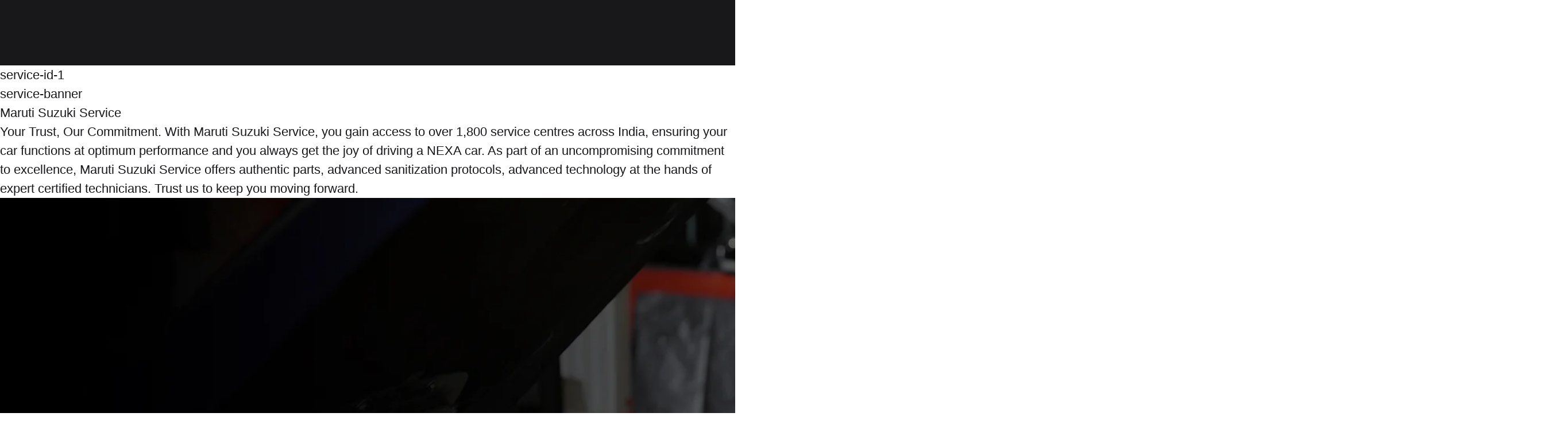

--- FILE ---
content_type: text/html; charset=utf-8
request_url: https://www.nexaofakshardham.com/nexa-service
body_size: 3092
content:
<!DOCTYPE html>
<html>
  <head>
    <title>NEXA Car Service | Fair Deal Premium Wheels, Akshardham, Delhi</title>
    <link rel="canonical" href="https://www.nexaofakshardham.com/nexa-service">
    <meta name="description" content="Get expert NEXA service at Fair Deal Premium Wheels, Akshardham, Delhi. Trusted for quality &#x26; full support for eVitara, Ciaz, XL6, Fronx, Baleno, Invicto, Grand Vitara, Jimny &#x26; Ignis.">
    <meta property="og:title" content="NEXA Car Service | Fair Deal Premium Wheels, Akshardham, Delhi">
    <meta property="og:description" content="Get expert NEXA service at Fair Deal Premium Wheels, Akshardham, Delhi. Trusted for quality &#x26; full support for eVitara, Ciaz, XL6, Fronx, Baleno, Invicto, Grand Vitara, Jimny &#x26; Ignis.">
    <meta property="og:url" content="https://www.nexaofakshardham.com/nexa-service">
    <meta property="og:image" content="https://www.nexaofakshardham.com/default-meta-image.png?width=1200&#x26;format=pjpg&#x26;optimize=medium">
    <meta property="og:image:secure_url" content="https://www.nexaofakshardham.com/default-meta-image.png?width=1200&#x26;format=pjpg&#x26;optimize=medium">
    <meta name="twitter:card" content="summary_large_image">
    <meta name="twitter:title" content="NEXA Car Service | Fair Deal Premium Wheels, Akshardham, Delhi">
    <meta name="twitter:description" content="Get expert NEXA service at Fair Deal Premium Wheels, Akshardham, Delhi. Trusted for quality &#x26; full support for eVitara, Ciaz, XL6, Fronx, Baleno, Invicto, Grand Vitara, Jimny &#x26; Ignis.">
    <meta name="twitter:image" content="https://www.nexaofakshardham.com/default-meta-image.png?width=1200&#x26;format=pjpg&#x26;optimize=medium">
    <meta name="nav" content="/common/nav">
    <meta name="footer" content="/common/footer">
    <meta name="theme" content="nexa">
    <meta name="robots" content="noindex, nofollow">
    <meta name="site-domain" content="https://www.nexaofakshardham.com">
    <meta name="enable-launch" content="true">
    <meta name="google-site-verification" content="lCgp0Nchd3vf3zs8R8YC3iklpsUp9iPAkw9oftfCepo">
    <meta name="published-time" content="2025-12-04T06:06:01.575Z">
    <meta name="modified-time" content="2025-12-01T06:49:32.476Z">
    <meta name="viewport" content="width=device-width, initial-scale=1"><!-- <link rel="stylesheet" href="/styles/styles.css" />
    <script type="importmap">
            {
              "imports": {
                "msil-common-modules/": "/msil-common-modules/"
              }
            }
          </script> -->
    <link rel="preload" href="/styles/styles.css" as="style" onload="this.onload=null;this.rel=&#x27;stylesheet&#x27;">
    <style>
  body:not(.appear):has([class]) div[class] {
    display: none;
  }
  body.appear {
    display: block;
    overflow: unset;
  }
  header {
    top: 0;
    width: 100%;
    position: sticky;
    background-color: var(--primary-main);
  }

  /* for CLS issue */
  header:not(.header [data-block-status="loaded"]) {
    height: 78px;

    @media (width >=1200px) {
      height: 112px;
    }
  }

  .homepage-hero-banner {
    opacity: 0;
    &.reset-opacity {
      opacity: 1;
    }
  }
  .msil-lcp-wrapper {
    width: 100%;
    height: calc(100vh - 78px);
    min-height: 600px; 
    position: absolute;
    z-index: 1;
    display: block !important;
    div {
      display: block !important;
    }
    img {
      aspect-ratio: 9 / 16;
        object-fit: cover;
        width: 100%;
        display: block;
        height: calc(100svh - 78px);

      @media (width >=1200px) {
        height: calc(100vh - 112px);
      }
    }
  }
  .msil-lcp-wrapper.msil-lcp-loaded {display:none !important}
  .homepage-hero-banner .car-hero-banner-image img {position: absolute; top:0}
</style>
    <script src="/scripts/init.js" type="module"></script>
    <script src="/scripts/aem.js" type="module"></script>
    <script src="/scripts/scripts.js" type="module"></script>
    <link rel="preload" as="script" crossorigin="anonymous" href="/utility/apiUtils.js">
    <link rel="preload" as="script" crossorigin="anonymous" href="/utility/utility.js">
    <link rel="preload" as="script" crossorigin="anonymous" href="/scripts/vendor/martech/src/index.js">
    <link rel="preconnect" href="https://edge.adobedc.net">
    <script>
  const resourceMap = {
    script: {
      urlKey: "src",
      type: "module",
      typeKey: "type",
    },
    link: {
      urlKey: "href",
      typeKey: "rel",
      type: "stylesheet",
    },
  };
  function preloadJs(url) {const script = document.createElement('script');script.src = url;script.type = 'module';document.head.appendChild(script);}
  function preloadCss(url) {const style = document.createElement('link');style.href = url;style.rel = 'stylesheet';document.head.appendChild(style);}
  function preloadResource(url, element) {
    const resource = document.createElement(element);
    const { type, typeKey, urlKey } = resourceMap[element];
    resource[urlKey] = url;
    resource[typeKey] = type;
    document.head.appendChild(resource);
  }
  let priorityBlocks = document.head.querySelector('meta[name="priority-block-load"]');
  if (priorityBlocks) {
    priorityBlocks = priorityBlocks.getAttribute("content")?.split(",") || [];
  }
  if (priorityBlocks?.length) {
    priorityBlocks.forEach(pBlock => {
      const path = `/blocks/${pBlock}/${pBlock}`;
      if (pBlock === "accessories-list") {
        preloadResource("/scripts/vendor/preact/preact.js", "script");
        preloadResource("/scripts/vendor/preact/htm-preact.js", "script");
        preloadResource("/scripts/vendor/preact/preact-hooks.js", "script");
        preloadResource(`${path}.js`, "script");
        preloadResource(`${path}.css`, "link");
      }
      if (pBlock === "homepage-hero-banner") {
        preloadResource(`${path}.js`, "script");
        preloadResource(`${path}.css`, "link");
        preloadResource(`/blocks/${pBlock}/${pBlock}.js`, "script");
        preloadResource(`/blocks/${pBlock}/${pBlock}.css`, "link");
        preloadResource("/blocks/homepage-car-banner/homepage-car-banner.js", "script");
      }
      if (pBlock === "select-dealer") {
        preloadResource(`${path}.js`, "script");
        preloadResource(`${path}.css`, "link");
        preloadResource("/scripts/vendor/preact/htm.js", "script");
        preloadResource("/scripts/vendor/preact/preact.js", "script");
        preloadResource("/scripts/vendor/preact/htm-preact.js", "script");
        preloadResource("/scripts/vendor/preact/preact-hooks.js", "script");
      }
    });
  }

  const lcpObj = {
    home: {
      nexa: {
        d: "/adobe/assets/urn:aaid:aem:563cf788-74ec-4cc8-8fd3-83080075388b/as/AR_SN_E-VITARA_KV04_V7.jpg?height=7150&width=2000&id=1",
        m: "/adobe/assets/urn:aaid:aem:1320e15a-3155-43fe-85a3-49ee4c254332/as/Thumbnail-Car-Detail-Mobile.jpg?height=747&width=750&id=1",
      },
      arena: {
        d: "/adobe/assets/urn:aaid:aem:1c59d4a4-bcbc-4c90-96c2-641cee9dca56/as/spresso_web_2000x1176.png?width=2000&id=1",
        m: "/adobe/assets/urn:aaid:aem:384b5c9e-5053-4518-9c28-e98f5da702f5/as/spresso_mob_750x1458.png?width=750&id=1",
      },
    },

    cars: {
      "/s-presso": { 
        d: "/adobe/assets/urn:aaid:aem:1c59d4a4-bcbc-4c90-96c2-641cee9dca56/as/spresso_web_2000x1176.png?width=2000&id=1",
        m: "/adobe/assets/urn:aaid:aem:384b5c9e-5053-4518-9c28-e98f5da702f5/as/spresso_mob_750x1458.png?width=750&id=1",
      },
      "/invicto": {
        d: "/adobe/assets/urn:aaid:aem:a0bddb8d-1fa5-438e-a762-a1897bd095ef/as/Invicto_Banner_Image.png?width=2000&id=1",
        m: "/adobe/assets/urn:aaid:aem:ca2f2cb1-ecab-4030-b822-77fa0f934e4b/as/Invicto_Banner_Mobile_Image.png?width=750&id=1",
      },
    },
  };

  function getLcpImage() {
    const theme = document.head.querySelector('meta[name="theme"]')?.content;
    const path = location.pathname;
    const isDesktop = window.matchMedia("(min-width: 600px)").matches;

    // Homepage
    if (path === "/") {
      const homeLcp = lcpObj.home?.[theme];
      if (!homeLcp) return null;
      return isDesktop ? homeLcp.d : homeLcp.m;
    }

    // Car detail pages
    const carLcp = lcpObj.cars?.[path];
    if (!carLcp) return null;

    return isDesktop ? carLcp.d : carLcp.m;
  }

  function lcpImage(t = 5) {
    const imgUrl = getLcpImage();
    if (!imgUrl) return;
    if (imgUrl) {
      const lcpWrapper = document.createElement("div");
      lcpWrapper.className = "msil-lcp-wrapper";
      const imgEl = new Image();
      imgEl.loading = "eager";
      imgEl.fetchPriority = "high";
      imgEl.alt = "LCP Image";
      imgEl.src = imgUrl;
      lcpWrapper.append(imgEl);
      setTimeout(() => document.querySelector("main").prepend(lcpWrapper), 5);
    }
  }
  // we are using same block for homepage and car model landing page
  if (document.head.querySelector('meta[name="car-model-name"]') || location.pathname === "/") {
    lcpImage();
    preloadJs("/blocks/homepage-hero-banner/homepage-hero-banner.js");
    preloadCss("/blocks/homepage-hero-banner/homepage-hero-banner.css");
  }
</script>
  </head>
  <body>
    <header></header>
    <main>
      <div>
        <div class="fragment">
          <div>
            <div><a href="/content/nexa-eds/com/in/en/fragments/nexa-service">/content/nexa-eds/com/in/en/fragments/nexa-service</a></div>
          </div>
        </div>
      </div>
      <div>
        <div class="insurance-detail">
          <div>
            <div>default</div>
          </div>
          <div>
            <div>
              <h1 id="nexa-car-service--fair-deal-premium-wheels-akshardham-delhi">NEXA Car Service – Fair Deal Premium Wheels, Akshardham, Delhi</h1>
              <p>If you’ve been looking for a “car service centre near me” for your NEXA car, you’ve come to the right place! Fair Deal Premium Wheels, Akshardham, New Delhi is a top-notch NEXA Service Centre near you where you can book a service appointment with ease to avail the best services for your car.<br><br>Whether you’re looking for car repair or inspection, want to book a car wash or get the wheel alignment done,Fair Deal Premium Wheels, Akshardham is the best service centre in New Delhi that you can easily visit.<br><br>NEXA Akshardham, Delhi is a tech-enabled and state-of-the-art service centre near you where you can rest assured about the quality of services, be it booking a car wash or getting work done at the auto body shop. Book a service appointment today!</p>
            </div>
          </div>
        </div>
        <div class="section-metadata">
          <div>
            <div></div>
          </div>
        </div>
      </div>
      <div>
        <div class="book-service-enquiry-form">
          <div>
            <div>book-a-service-form</div>
          </div>
          <div>
            <div>
              <h2 id="book-a-service-appointment">Book a Service Appointment</h2>
            </div>
          </div>
          <div>
            <div>Don’t wait in queue. Take your service appointment online!</div>
          </div>
          <div>
            <div><a href="/adobe/assets/urn:aaid:aem:63e21ae0-1b9c-49fd-b1b7-0b4ece7fc992/as/book-service-appointment-mob.png?height=409&#x26;width=728">/adobe/assets/urn:aaid:aem:63e21ae0-1b9c-49fd-b1b7-0b4ece7fc992/as/book-service-appointment-mob.png?height=409&#x26;width=728</a></div>
          </div>
          <div>
            <div><a href="/adobe/assets/urn:aaid:aem:fc8de0b7-11a4-4da8-b59b-f72ee5f0731f/as/book-service-appointment-desk.png?height=402&#x26;width=615">/adobe/assets/urn:aaid:aem:fc8de0b7-11a4-4da8-b59b-f72ee5f0731f/as/book-service-appointment-desk.png?height=402&#x26;width=615</a></div>
          </div>
          <div>
            <div>book-a-service-appointment</div>
          </div>
          <div>
            <div>First Name</div>
          </div>
          <div>
            <div>true</div>
          </div>
          <div>
            <div>Last Name</div>
          </div>
          <div>
            <div>true</div>
          </div>
          <div>
            <div>Mobile Number</div>
          </div>
          <div>
            <div>true</div>
          </div>
          <div>
            <div>Registration Number</div>
          </div>
          <div>
            <div>true</div>
          </div>
          <div>
            <div>Date of Service</div>
          </div>
          <div>
            <div>true</div>
          </div>
          <div>
            <div><strong>Disclaimer</strong>: Operation of the Workshop is subject to approval from Government/Local Authorities.<br>By continuing, I agree that I have read the <a href="https://www.nexaexperience.com/privacy-policy">Privacy Policy</a> and the <a href="https://www.nexaexperience.com/terms-of-use">Terms &#x26; Conditions</a>.</div>
          </div>
        </div>
        <div class="section-metadata">
          <div>
            <div></div>
          </div>
        </div>
      </div>
      <div>
        <div class="scrollbar">
          <div>
            <div>Top of Page</div>
          </div>
        </div>
        <div class="more-from-nexa">
          <div>
            <div>
              <h2 id="more-from-nexa">More from NEXA</h2>
            </div>
          </div>
        </div>
        <div class="section-metadata">
          <div>
            <div></div>
          </div>
        </div>
      </div>
    </main>
    <footer></footer>
  </body>
</html>


--- FILE ---
content_type: text/html; charset=utf-8
request_url: https://www.nexaofakshardham.com/fragments/nexa-service.plain.html
body_size: -254
content:

<div>
  <div class="car-detail-banner">
    <div>
      <div>
        <p>service-id-1</p>
        <p>service-banner</p>
      </div>
    </div>
    <div>
      <div></div>
      <div>Maruti Suzuki Service</div>
      <div>Your Trust, Our Commitment. With Maruti Suzuki Service, you gain access to over 1,800 service centres across India, ensuring your car functions at optimum performance and you always get the joy of driving a NEXA car. As part of an uncompromising commitment to excellence, Maruti Suzuki Service offers authentic parts, advanced sanitization protocols, advanced technology at the hands of expert certified technicians. Trust us to keep you moving forward.</div>
      <div><a href="/adobe/assets/urn:aaid:aem:45a06466-d1e0-4420-af76-de556ee89897/as/Book_A_Car_Service.jpg?height=1408&#x26;width=2730">/adobe/assets/urn:aaid:aem:45a06466-d1e0-4420-af76-de556ee89897/as/Book_A_Car_Service.jpg?height=1408&#x26;width=2730</a></div>
      <div><a href="/adobe/assets/urn:aaid:aem:053fec2f-8ec5-4df4-af69-09dee2f0d43c/as/Book_A_Car_Service_Mobile.jpg?height=1370&#x26;width=720">/adobe/assets/urn:aaid:aem:053fec2f-8ec5-4df4-af69-09dee2f0d43c/as/Book_A_Car_Service_Mobile.jpg?height=1370&#x26;width=720</a></div>
      <div>Book a Service</div>
      <div>Book a Service</div>
      <div><a href="#book-a-service-form">#book-a-service-form</a></div>
      <div>_self</div>
      <div></div>
      <div></div>
      <div></div>
      <div>T&#x26;C apply / Disclaimer</div>
      <div></div>
    </div>
    <div>
      <div></div>
      <div>
        <h6 id="exclusive-car-care-ultimate-convenience">Exclusive Car Care, Ultimate Convenience</h6>
      </div>
      <div>Unlock extensive car protection with our Extended Warranty plans – covering high-value parts up to the 6th year or 1,60,000 km. Opt for the carefully curated Customer Convenience Package for coverage up to the 3rd year or 1,00,000 km with seamless access to the widest service network in India.</div>
      <div><a href="/adobe/assets/urn:aaid:aem:519c24c3-ccf6-43d3-aba7-2e72a6246a41/as/Explore_Plans.jpg?height=1408&#x26;width=2730">/adobe/assets/urn:aaid:aem:519c24c3-ccf6-43d3-aba7-2e72a6246a41/as/Explore_Plans.jpg?height=1408&#x26;width=2730</a></div>
      <div><a href="/adobe/assets/urn:aaid:aem:a8f5d13e-44db-4724-8c7b-9c6af12f843b/as/Explore_Plans_Mobile.jpg?height=1370&#x26;width=720">/adobe/assets/urn:aaid:aem:a8f5d13e-44db-4724-8c7b-9c6af12f843b/as/Explore_Plans_Mobile.jpg?height=1370&#x26;width=720</a></div>
      <div>Explore Plans</div>
      <div>Book a Service</div>
      <div><a href="#book-a-service-form">#book-a-service-form</a></div>
      <div>_self</div>
      <div></div>
      <div></div>
      <div></div>
      <div>*Terms and Conditions Applied</div>
      <div></div>
    </div>
    <div>
      <div></div>
      <div>Your Car Servicing, Simplified</div>
      <div>Easily calculate your car’s service costs. Maruti Suzuki’s Service Cost Calculator provides an instant and reliable estimate for your car’s servicing needs.</div>
      <div><a href="/adobe/assets/urn:aaid:aem:5757bd31-1ba0-471e-943e-4de8694ee720/as/Service_Cost_Calculator.jpg?height=1408&#x26;width=2730">/adobe/assets/urn:aaid:aem:5757bd31-1ba0-471e-943e-4de8694ee720/as/Service_Cost_Calculator.jpg?height=1408&#x26;width=2730</a></div>
      <div><a href="/adobe/assets/urn:aaid:aem:f725c7f7-6a6f-4ddf-bdac-4d72b65bed0b/as/Service_Cost_Calculator_Mobile.jpg?height=1370&#x26;width=720">/adobe/assets/urn:aaid:aem:f725c7f7-6a6f-4ddf-bdac-4d72b65bed0b/as/Service_Cost_Calculator_Mobile.jpg?height=1370&#x26;width=720</a></div>
      <div>Calculate Service Cost</div>
      <div>Book a Service</div>
      <div><a href="#book-a-service-form">#book-a-service-form</a></div>
      <div>_self</div>
      <div></div>
      <div></div>
      <div></div>
      <div>Disclaimer: The cost is indicative in nature. Actual cost may vary. T&#x26;C Apply</div>
      <div>
        <ul>
          <li>Car images shown are of top variant and for illustration purposes only. Accessories and features may not be part of standard equipment.</li>
          <li>The content and information available on this website is limited to the sales and services offered by Maruti Suzuki India Limited in the jurisdiction of India only.</li>
          <li>Prices/Schemes prevailing at the time of invoice /bill shall be applicable.</li>
        </ul>
      </div>
    </div>
  </div>
</div>


--- FILE ---
content_type: text/html; charset=utf-8
request_url: https://www.nexaofakshardham.com/common/nav.plain.html
body_size: 1150
content:

<div>
  <div class="logo">
    <div>
      <div><a href="/adobe/assets/urn:aaid:aem:d39702ac-9abe-4585-bf32-dbdeca9e1e90/as/Nexa-Logo.svg">/adobe/assets/urn:aaid:aem:d39702ac-9abe-4585-bf32-dbdeca9e1e90/as/Nexa-Logo.svg</a></div>
    </div>
    <div>
      <div>Nexa Logo</div>
    </div>
    <div>
      <div><a href="/">/</a></div>
    </div>
  </div>
  <div class="logo">
    <div>
      <div><a href="/adobe/assets/urn:aaid:aem:365828d4-fbbe-4793-a9e5-45ec0d6374b3/as/MarutiSuzuki-Logo.svg">/adobe/assets/urn:aaid:aem:365828d4-fbbe-4793-a9e5-45ec0d6374b3/as/MarutiSuzuki-Logo.svg</a></div>
    </div>
    <div>
      <div>Maruti Suzuki</div>
    </div>
    <div>
      <div><a href="https://www.nexaexperience.com/">https://www.nexaexperience.com/</a></div>
    </div>
  </div>
  <div class="contact">
    <div>
      <div>Quickly Reach Us:</div>
    </div>
    <div>
      <div>header</div>
    </div>
    <div>
      <div>iconText</div>
      <div>
        <p><a href="/adobe/assets/urn:aaid:aem:e19f6ef7-6f06-4bfd-b5bc-3b006661f349/as/call_24dp_FILL0_wght300_GRAD0_opsz24-1.svg">/adobe/assets/urn:aaid:aem:e19f6ef7-6f06-4bfd-b5bc-3b006661f349/as/call_24dp_FILL0_wght300_GRAD0_opsz24-1.svg</a></p>
        <p>Phone</p>
        <p>phone</p>
        <p>1800-102-6390</p>
        <p>1800-102-6392</p>
      </div>
      <div></div>
    </div>
    <div>
      <div>iconText</div>
      <div>
        <p><a href="/adobe/assets/urn:aaid:aem:d28e9467-c1c8-4550-8609-384176abb599/as/outgoing_mail.svg">/adobe/assets/urn:aaid:aem:d28e9467-c1c8-4550-8609-384176abb599/as/outgoing_mail.svg</a></p>
        <p>Email</p>
        <p>email</p>
        <p>contact@nexaofalipore.com</p>
      </div>
      <div></div>
    </div>
  </div>
  <div class="icontitle">
    <div>
      <div>Test Drive</div>
    </div>
    <div>
      <div>
        <p><a href="/book-a-test-drive">/book-a-test-drive</a></p>
        <p>_self</p>
      </div>
    </div>
    <div>
      <div>
        <picture>
          <source type="image/webp" srcset="./media_102a0cbddf915a0acd13425059375f94bc029bf8f.svg?width=2000&#x26;format=webply&#x26;optimize=medium" media="(min-width: 600px)">
          <source type="image/webp" srcset="./media_102a0cbddf915a0acd13425059375f94bc029bf8f.svg?width=750&#x26;format=webply&#x26;optimize=medium">
          <source type="image/svg+xml" srcset="./media_102a0cbddf915a0acd13425059375f94bc029bf8f.svg?width=2000&#x26;format=svg&#x26;optimize=medium" media="(min-width: 600px)">
          <img loading="lazy" alt="" src="./media_102a0cbddf915a0acd13425059375f94bc029bf8f.svg?width=750&#x26;format=svg&#x26;optimize=medium" width="25" height="24">
        </picture>
      </div>
    </div>
    <div>
      <div>
        <picture>
          <source type="image/webp" srcset="./media_102a0cbddf915a0acd13425059375f94bc029bf8f.svg?width=2000&#x26;format=webply&#x26;optimize=medium" media="(min-width: 600px)">
          <source type="image/webp" srcset="./media_102a0cbddf915a0acd13425059375f94bc029bf8f.svg?width=750&#x26;format=webply&#x26;optimize=medium">
          <source type="image/svg+xml" srcset="./media_102a0cbddf915a0acd13425059375f94bc029bf8f.svg?width=2000&#x26;format=svg&#x26;optimize=medium" media="(min-width: 600px)">
          <img loading="lazy" alt="" src="./media_102a0cbddf915a0acd13425059375f94bc029bf8f.svg?width=750&#x26;format=svg&#x26;optimize=medium" width="25" height="24">
        </picture>
      </div>
    </div>
  </div>
  <div class="icontitle">
    <div>
      <div>Get Direction</div>
    </div>
    <div>
      <div>
        <p><a href="https://www.google.com/maps/dir/current+location">https://www.google.com/maps/dir/current+location</a></p>
        <p>_blank</p>
      </div>
    </div>
    <div>
      <div>
        <picture>
          <source type="image/webp" srcset="./media_183ec020170d4f0ff6b459a76df8108c985816b41.svg?width=2000&#x26;format=webply&#x26;optimize=medium" media="(min-width: 600px)">
          <source type="image/webp" srcset="./media_183ec020170d4f0ff6b459a76df8108c985816b41.svg?width=750&#x26;format=webply&#x26;optimize=medium">
          <source type="image/svg+xml" srcset="./media_183ec020170d4f0ff6b459a76df8108c985816b41.svg?width=2000&#x26;format=svg&#x26;optimize=medium" media="(min-width: 600px)">
          <img loading="lazy" alt="" src="./media_183ec020170d4f0ff6b459a76df8108c985816b41.svg?width=750&#x26;format=svg&#x26;optimize=medium" width="16" height="20">
        </picture>
      </div>
    </div>
    <div>
      <div>
        <picture>
          <source type="image/webp" srcset="./media_183ec020170d4f0ff6b459a76df8108c985816b41.svg?width=2000&#x26;format=webply&#x26;optimize=medium" media="(min-width: 600px)">
          <source type="image/webp" srcset="./media_183ec020170d4f0ff6b459a76df8108c985816b41.svg?width=750&#x26;format=webply&#x26;optimize=medium">
          <source type="image/svg+xml" srcset="./media_183ec020170d4f0ff6b459a76df8108c985816b41.svg?width=2000&#x26;format=svg&#x26;optimize=medium" media="(min-width: 600px)">
          <img loading="lazy" alt="" src="./media_183ec020170d4f0ff6b459a76df8108c985816b41.svg?width=750&#x26;format=svg&#x26;optimize=medium" width="16" height="20">
        </picture>
      </div>
    </div>
  </div>
  <div class="logo">
    <div>
      <div><a href="/adobe/assets/urn:aaid:aem:365828d4-fbbe-4793-a9e5-45ec0d6374b3/as/MarutiSuzuki-Logo.svg">/adobe/assets/urn:aaid:aem:365828d4-fbbe-4793-a9e5-45ec0d6374b3/as/MarutiSuzuki-Logo.svg</a></div>
    </div>
    <div>
      <div>Maruti Suzuki</div>
    </div>
    <div>
      <div><a href="/">/</a></div>
    </div>
  </div>
  <div class="logo">
    <div>
      <div><a href="/adobe/assets/urn:aaid:aem:82af671a-17fb-4c73-bd13-90d1a79d6ee4/as/nexaofakshardham.png?height=501&#x26;width=1350">/adobe/assets/urn:aaid:aem:82af671a-17fb-4c73-bd13-90d1a79d6ee4/as/nexaofakshardham.png?height=501&#x26;width=1350</a></div>
    </div>
    <div>
      <div>dealer-logo</div>
    </div>
    <div>
      <div></div>
    </div>
  </div>
</div>
<div>
  <div class="icontitle">
    <div>
      <div>Cars</div>
    </div>
    <div>
      <div></div>
    </div>
    <div>
      <div>
        <picture>
          <source type="image/webp" srcset="./media_1c2be1f19ca2685842c2e5d20b2bc2b949005e981.svg?width=2000&#x26;format=webply&#x26;optimize=medium" media="(min-width: 600px)">
          <source type="image/webp" srcset="./media_1c2be1f19ca2685842c2e5d20b2bc2b949005e981.svg?width=750&#x26;format=webply&#x26;optimize=medium">
          <source type="image/svg+xml" srcset="./media_1c2be1f19ca2685842c2e5d20b2bc2b949005e981.svg?width=2000&#x26;format=svg&#x26;optimize=medium" media="(min-width: 600px)">
          <img loading="lazy" alt="" src="./media_1c2be1f19ca2685842c2e5d20b2bc2b949005e981.svg?width=750&#x26;format=svg&#x26;optimize=medium" width="16" height="15">
        </picture>
      </div>
    </div>
    <div>
      <div>
        <picture>
          <source type="image/webp" srcset="./media_1c2be1f19ca2685842c2e5d20b2bc2b949005e981.svg?width=2000&#x26;format=webply&#x26;optimize=medium" media="(min-width: 600px)">
          <source type="image/webp" srcset="./media_1c2be1f19ca2685842c2e5d20b2bc2b949005e981.svg?width=750&#x26;format=webply&#x26;optimize=medium">
          <source type="image/svg+xml" srcset="./media_1c2be1f19ca2685842c2e5d20b2bc2b949005e981.svg?width=2000&#x26;format=svg&#x26;optimize=medium" media="(min-width: 600px)">
          <img loading="lazy" alt="" src="./media_1c2be1f19ca2685842c2e5d20b2bc2b949005e981.svg?width=750&#x26;format=svg&#x26;optimize=medium" width="16" height="15">
        </picture>
      </div>
    </div>
  </div>
  <div class="car-filter">
    <div>
      <div>
        <h2 id="the-nexa-lifestyle">The NEXA Lifestyle:</h2>
      </div>
    </div>
    <div>
      <div>Experience the Extraordinary</div>
    </div>
    <div>
      <div>from ₹</div>
    </div>
    <div>
      <div>nexa-variant</div>
    </div>
    <div>
      <div>technology</div>
    </div>
    <div>
      <div>Electric</div>
    </div>
    <div>
      <div><a href="/adobe/assets/urn:aaid:aem:e22ba045-a850-4c6f-83ac-419eede3e1a7/as/ev-icon-tab.svg">/adobe/assets/urn:aaid:aem:e22ba045-a850-4c6f-83ac-419eede3e1a7/as/ev-icon-tab.svg</a></div>
    </div>
    <div>
      <div></div>
    </div>
    <div>
      <div></div>
    </div>
    <div>
      <div></div>
    </div>
    <div>
      <div></div>
    </div>
    <div>
      <div></div>
    </div>
    <div>
      <div></div>
    </div>
    <div>
      <div></div>
    </div>
    <div>
      <div></div>
    </div>
    <div>
      <div></div>
    </div>
    <div>
      <div></div>
    </div>
    <div>
      <div>Car</div>
    </div>
  </div>
  <div class="section-metadata">
    <div>
      <div></div>
    </div>
  </div>
</div>
<div>
  <div class="icontitle">
    <div>
      <div>Compare</div>
    </div>
    <div>
      <div>
        <p><a href="/compare-cars">/compare-cars</a></p>
        <p>_self</p>
      </div>
    </div>
    <div>
      <div>
        <picture>
          <source type="image/webp" srcset="./media_10fce17f2eca52b460277702d6d6422fa0b919b4a.svg?width=2000&#x26;format=webply&#x26;optimize=medium" media="(min-width: 600px)">
          <source type="image/webp" srcset="./media_10fce17f2eca52b460277702d6d6422fa0b919b4a.svg?width=750&#x26;format=webply&#x26;optimize=medium">
          <source type="image/svg+xml" srcset="./media_10fce17f2eca52b460277702d6d6422fa0b919b4a.svg?width=2000&#x26;format=svg&#x26;optimize=medium" media="(min-width: 600px)">
          <img loading="lazy" alt="" src="./media_10fce17f2eca52b460277702d6d6422fa0b919b4a.svg?width=750&#x26;format=svg&#x26;optimize=medium" width="16" height="16">
        </picture>
      </div>
    </div>
    <div>
      <div>
        <picture>
          <source type="image/webp" srcset="./media_10fce17f2eca52b460277702d6d6422fa0b919b4a.svg?width=2000&#x26;format=webply&#x26;optimize=medium" media="(min-width: 600px)">
          <source type="image/webp" srcset="./media_10fce17f2eca52b460277702d6d6422fa0b919b4a.svg?width=750&#x26;format=webply&#x26;optimize=medium">
          <source type="image/svg+xml" srcset="./media_10fce17f2eca52b460277702d6d6422fa0b919b4a.svg?width=2000&#x26;format=svg&#x26;optimize=medium" media="(min-width: 600px)">
          <img loading="lazy" alt="" src="./media_10fce17f2eca52b460277702d6d6422fa0b919b4a.svg?width=750&#x26;format=svg&#x26;optimize=medium" width="16" height="16">
        </picture>
      </div>
    </div>
  </div>
  <div class="compare-cars-header">
    <div>
      <div><a href="/adobe/assets/urn:aaid:aem:3d9872f9-75e4-4a90-a18c-a7ec38b534f9/as/Compare_Car_Header_Navigation.png?height=114&#x26;width=391">/adobe/assets/urn:aaid:aem:3d9872f9-75e4-4a90-a18c-a7ec38b534f9/as/Compare_Car_Header_Navigation.png?height=114&#x26;width=391</a></div>
    </div>
    <div>
      <div>Compare Cars</div>
    </div>
    <div>
      <div>Explore variants and compare the interior and exterior features, safety, technology and performance specifications.</div>
    </div>
    <div>
      <div>Compare</div>
    </div>
    <div>
      <div><a href="/compare-cars">/compare-cars</a></div>
    </div>
    <div>
      <div>_self</div>
    </div>
  </div>
  <div class="section-metadata">
    <div>
      <div></div>
    </div>
  </div>
</div>
<div>
  <div class="icontitle">
    <div>
      <div>Buy</div>
    </div>
    <div>
      <div></div>
    </div>
    <div>
      <div>
        <picture>
          <source type="image/webp" srcset="./media_1839398f74575428c819c68cac894c2c862e3428e.svg?width=2000&#x26;format=webply&#x26;optimize=medium" media="(min-width: 600px)">
          <source type="image/webp" srcset="./media_1839398f74575428c819c68cac894c2c862e3428e.svg?width=750&#x26;format=webply&#x26;optimize=medium">
          <source type="image/svg+xml" srcset="./media_1839398f74575428c819c68cac894c2c862e3428e.svg?width=2000&#x26;format=svg&#x26;optimize=medium" media="(min-width: 600px)">
          <img loading="lazy" alt="" src="./media_1839398f74575428c819c68cac894c2c862e3428e.svg?width=750&#x26;format=svg&#x26;optimize=medium" width="12" height="14">
        </picture>
      </div>
    </div>
    <div>
      <div>
        <picture>
          <source type="image/webp" srcset="./media_1839398f74575428c819c68cac894c2c862e3428e.svg?width=2000&#x26;format=webply&#x26;optimize=medium" media="(min-width: 600px)">
          <source type="image/webp" srcset="./media_1839398f74575428c819c68cac894c2c862e3428e.svg?width=750&#x26;format=webply&#x26;optimize=medium">
          <source type="image/svg+xml" srcset="./media_1839398f74575428c819c68cac894c2c862e3428e.svg?width=2000&#x26;format=svg&#x26;optimize=medium" media="(min-width: 600px)">
          <img loading="lazy" alt="" src="./media_1839398f74575428c819c68cac894c2c862e3428e.svg?width=750&#x26;format=svg&#x26;optimize=medium" width="12" height="14">
        </picture>
      </div>
    </div>
  </div>
  <div class="cta-container">
    <div>
      <div><a href="/get-a-quote">Get a quote</a></div>
      <div>_self</div>
    </div>
    <div>
      <div><a href="/ebook">Ebook</a></div>
      <div>_self</div>
    </div>
    <div>
      <div><a href="/accessories">Accessories</a></div>
      <div>_self</div>
    </div>
    <div>
      <div><a href="/finance">Finance</a></div>
      <div>_self</div>
    </div>
    <div>
      <div><a href="/insurance">Insurance</a></div>
      <div>_self</div>
    </div>
    <div>
      <div><a href="/subscribe">Subscribe</a></div>
      <div>_self</div>
    </div>
  </div>
  <div class="section-metadata">
    <div>
      <div></div>
    </div>
  </div>
</div>
<div>
  <div class="icontitle">
    <div>
      <div>Service</div>
    </div>
    <div>
      <div>
        <p><a href="/nexa-service">/content/nexa-hyperlocal-eds/com/in/fdpwl/nexaofakshardham/en/nexa-service</a></p>
        <p>_self</p>
      </div>
    </div>
    <div>
      <div>
        <picture>
          <source type="image/webp" srcset="./media_1b1ffc7a3afd44d4a8404408e15b3b7b8e0309082.svg?width=2000&#x26;format=webply&#x26;optimize=medium" media="(min-width: 600px)">
          <source type="image/webp" srcset="./media_1b1ffc7a3afd44d4a8404408e15b3b7b8e0309082.svg?width=750&#x26;format=webply&#x26;optimize=medium">
          <source type="image/svg+xml" srcset="./media_1b1ffc7a3afd44d4a8404408e15b3b7b8e0309082.svg?width=2000&#x26;format=svg&#x26;optimize=medium" media="(min-width: 600px)">
          <img loading="lazy" alt="" src="./media_1b1ffc7a3afd44d4a8404408e15b3b7b8e0309082.svg?width=750&#x26;format=svg&#x26;optimize=medium" width="16" height="16">
        </picture>
      </div>
    </div>
    <div>
      <div>
        <picture>
          <source type="image/webp" srcset="./media_1b1ffc7a3afd44d4a8404408e15b3b7b8e0309082.svg?width=2000&#x26;format=webply&#x26;optimize=medium" media="(min-width: 600px)">
          <source type="image/webp" srcset="./media_1b1ffc7a3afd44d4a8404408e15b3b7b8e0309082.svg?width=750&#x26;format=webply&#x26;optimize=medium">
          <source type="image/svg+xml" srcset="./media_1b1ffc7a3afd44d4a8404408e15b3b7b8e0309082.svg?width=2000&#x26;format=svg&#x26;optimize=medium" media="(min-width: 600px)">
          <img loading="lazy" alt="" src="./media_1b1ffc7a3afd44d4a8404408e15b3b7b8e0309082.svg?width=750&#x26;format=svg&#x26;optimize=medium" width="16" height="16">
        </picture>
      </div>
    </div>
  </div>
  <div class="section-metadata">
    <div>
      <div></div>
    </div>
  </div>
</div>
<div>
  <div class="icontitle">
    <div>
      <div>About Us</div>
    </div>
    <div>
      <div>_self</div>
    </div>
    <div>
      <div>
        <picture>
          <source type="image/webp" srcset="./media_17eea34717480407208b6c64659cf041a74c9ff1b.svg?width=2000&#x26;format=webply&#x26;optimize=medium" media="(min-width: 600px)">
          <source type="image/webp" srcset="./media_17eea34717480407208b6c64659cf041a74c9ff1b.svg?width=750&#x26;format=webply&#x26;optimize=medium">
          <source type="image/svg+xml" srcset="./media_17eea34717480407208b6c64659cf041a74c9ff1b.svg?width=2000&#x26;format=svg&#x26;optimize=medium" media="(min-width: 600px)">
          <img loading="lazy" alt="" src="./media_17eea34717480407208b6c64659cf041a74c9ff1b.svg?width=750&#x26;format=svg&#x26;optimize=medium" width="16" height="16">
        </picture>
      </div>
    </div>
    <div>
      <div>
        <picture>
          <source type="image/webp" srcset="./media_17eea34717480407208b6c64659cf041a74c9ff1b.svg?width=2000&#x26;format=webply&#x26;optimize=medium" media="(min-width: 600px)">
          <source type="image/webp" srcset="./media_17eea34717480407208b6c64659cf041a74c9ff1b.svg?width=750&#x26;format=webply&#x26;optimize=medium">
          <source type="image/svg+xml" srcset="./media_17eea34717480407208b6c64659cf041a74c9ff1b.svg?width=2000&#x26;format=svg&#x26;optimize=medium" media="(min-width: 600px)">
          <img loading="lazy" alt="" src="./media_17eea34717480407208b6c64659cf041a74c9ff1b.svg?width=750&#x26;format=svg&#x26;optimize=medium" width="16" height="16">
        </picture>
      </div>
    </div>
  </div>
  <div class="cta-container">
    <div>
      <div><a href="/about-us">Know your dealer</a></div>
      <div>_self</div>
    </div>
    <div>
      <div><a href="/careers">Careers</a></div>
      <div>_self</div>
    </div>
    <div>
      <div><a href="/contact-us">Contact us</a></div>
      <div>_self</div>
    </div>
  </div>
  <div class="section-metadata">
    <div>
      <div></div>
    </div>
  </div>
</div>


--- FILE ---
content_type: text/html; charset=utf-8
request_url: https://www.nexaofakshardham.com/common/footer.plain.html
body_size: -252
content:

<div>
  <h2 id="created-to-inspirenext-gen-greatness">Created to inspire Next-gen Greatness</h2>
  <div class="icontitle">
    <div>
      <div>Follow us on</div>
    </div>
    <div>
      <div>
        <p><a href="https://www.facebook.com/NexaBhandariAutomobilesPvtLtdAliporeKolkata/">https://www.facebook.com/NexaBhandariAutomobilesPvtLtdAliporeKolkata/</a></p>
        <p>_blank</p>
      </div>
    </div>
    <div>
      <div>
        <picture>
          <source type="image/webp" srcset="./media_19dd623e86b4ec5a7d6bc54ce477bc60324ae0fac.png?width=2000&#x26;format=webply&#x26;optimize=medium" media="(min-width: 600px)">
          <source type="image/webp" srcset="./media_19dd623e86b4ec5a7d6bc54ce477bc60324ae0fac.png?width=750&#x26;format=webply&#x26;optimize=medium">
          <source type="image/png" srcset="./media_19dd623e86b4ec5a7d6bc54ce477bc60324ae0fac.png?width=2000&#x26;format=png&#x26;optimize=medium" media="(min-width: 600px)">
          <img loading="lazy" alt="" src="./media_19dd623e86b4ec5a7d6bc54ce477bc60324ae0fac.png?width=750&#x26;format=png&#x26;optimize=medium" width="2084" height="2084">
        </picture>
      </div>
    </div>
    <div>
      <div>
        <picture>
          <source type="image/webp" srcset="./media_19dd623e86b4ec5a7d6bc54ce477bc60324ae0fac.png?width=2000&#x26;format=webply&#x26;optimize=medium" media="(min-width: 600px)">
          <source type="image/webp" srcset="./media_19dd623e86b4ec5a7d6bc54ce477bc60324ae0fac.png?width=750&#x26;format=webply&#x26;optimize=medium">
          <source type="image/png" srcset="./media_19dd623e86b4ec5a7d6bc54ce477bc60324ae0fac.png?width=2000&#x26;format=png&#x26;optimize=medium" media="(min-width: 600px)">
          <img loading="lazy" alt="" src="./media_19dd623e86b4ec5a7d6bc54ce477bc60324ae0fac.png?width=750&#x26;format=png&#x26;optimize=medium" width="2084" height="2084">
        </picture>
      </div>
    </div>
  </div>
</div>
<div>
  <div class="link-column">
    <div>
      <div>
        <h3 id="service">Service</h3>
      </div>
    </div>
    <div>
      <div><a href="/nexa-service">/content/nexa-hyperlocal-eds/com/in/fdpwl/nexaofakshardham/en/nexa-service</a></div>
    </div>
    <div>
      <div>_self</div>
    </div>
    <div>
      <div>link-column-horizontal</div>
    </div>
  </div>
  <div class="link-column">
    <div>
      <div>
        <h3 id="accessories">Accessories</h3>
      </div>
    </div>
    <div>
      <div><a href="/accessories">/content/nexa-hyperlocal-eds/com/in/fdpwl/nexaofakshardham/en/accessories</a></div>
    </div>
    <div>
      <div>_self</div>
    </div>
    <div>
      <div>link-column-horizontal</div>
    </div>
  </div>
  <div class="link-column">
    <div>
      <div>
        <h3 id="finance">Finance</h3>
      </div>
    </div>
    <div>
      <div><a href="/finance">/content/nexa-hyperlocal-eds/com/in/fdpwl/nexaofakshardham/en/finance</a></div>
    </div>
    <div>
      <div>_self</div>
    </div>
    <div>
      <div>link-column-horizontal</div>
    </div>
  </div>
  <div class="link-column">
    <div>
      <div>
        <h3 id="insurance">Insurance</h3>
      </div>
    </div>
    <div>
      <div><a href="/insurance">/content/nexa-hyperlocal-eds/com/in/fdpwl/nexaofakshardham/en/insurance</a></div>
    </div>
    <div>
      <div>_self</div>
    </div>
    <div>
      <div>link-column-horizontal</div>
    </div>
  </div>
  <div class="link-column">
    <div>
      <div>
        <h3 id="subscribe">Subscribe</h3>
      </div>
    </div>
    <div>
      <div><a href="/subscribe">/content/nexa-hyperlocal-eds/com/in/fdpwl/nexaofakshardham/en/subscribe</a></div>
    </div>
    <div>
      <div>_self</div>
    </div>
    <div>
      <div>link-column-horizontal</div>
    </div>
  </div>
  <div class="link-column">
    <div>
      <div>
        <h3 id="contact-us">Contact Us</h3>
      </div>
    </div>
    <div>
      <div><a href="/contact-us">/content/nexa-hyperlocal-eds/com/in/fdpwl/nexaofakshardham/en/contact-us</a></div>
    </div>
    <div>
      <div>_self</div>
    </div>
    <div>
      <div>link-column-horizontal</div>
    </div>
  </div>
  <div class="section-metadata">
    <div>
      <div></div>
    </div>
  </div>
</div>
<div>
  <div class="columns">
    <div>
      <div>The content and information available on this website is limited to the sales and services offered by Maruti Suzuki India Limited in the jurisdiction of India only. *Prices/Schemes prevailing at the time of invoice/bill shall be applicable. *Caution: Beware of Fake Promotions or Offers *Creative visualization. Images are used for illustration purposes only. Accessories and features shown may not be part of standard fitment. 500 km is in-house certified range for 61kWh variant which may vary with driving style, road conditions, and other factors. Full-charge range pending for certification under Rule 124 of the Central Motor Vehicles Rules, 1989.</div>
      <div>Please do not believe or engage with any promotional messages (SMS) or Web-link which ask you to click on a link and fill in your details to win a Maruti Suzuki car. These SMS-based offers are fake, and Maruti Suzuki India Limited bears no liability or responsibility whatsoever for any such communication which is fraudulent or misleading in nature.</div>
    </div>
  </div>
  <div class="link-column">
    <div>
      <div>
        <h2 id="copyrightmaruti-suzuki-india-limited">Copyright © Maruti Suzuki India Limited</h2>
      </div>
    </div>
    <div>
      <div></div>
    </div>
    <div>
      <div></div>
    </div>
    <div>
      <div>link-column-horizontal</div>
    </div>
    <div>
      <div><a href="https://www.nexaexperience.com/privacy-policy">PRIVACY POLICY</a></div>
      <div>_blank</div>
    </div>
  </div>
  <div class="section-metadata">
    <div>
      <div></div>
    </div>
  </div>
</div>


--- FILE ---
content_type: text/css; charset=utf-8
request_url: https://www.nexaofakshardham.com/blocks/car-detail-banner/car-detail-banner.css
body_size: -160
content:
.car-detail-banner.block {
  scroll-margin-top: 45px;
}

.variant-banner {
  position: relative;

  .variant_carousel {
    position: relative;
    overflow: hidden;
  }

  .variant_carousel_container {
    display: flex;
    width: 100%;
    transition: transform 0.5s ease-in-out;
  }

  .variant_slide {
    min-width: 100%;
    flex-shrink: 0;
  }

  .image-container {
    position: relative;
    width: 100vw;

    img {
      width: 100%;
      height: 100%;
      object-fit: cover;
      display: block;
      max-height: 774px;
    }
  }

  .variant_slide-overlay {
    position: relative;
    z-index: 1;

    &::before {
      content: "";
      position: absolute;
      inset: 0;
      background: var(--gradient-13);
      z-index: -1;
    }
  }

  .variant_slide-data {
    position: absolute;
    top: 0;
    height: 100%;
    width: 100%;
    padding-top: 25px;
    padding-bottom: 40px;
    display: flex;
    flex-direction: column;
    justify-content: space-between;
    background: var(--gradient-13);
  }

  .variant_slide-data .variant_slide-textContainer {
    display: flex;
    flex-direction: column;
    flex-grow: 1;
    gap: 24px;
  }

  .variant_slide-data .variant_slide-actionContainer {
    display: flex;
    flex-direction: column;
    gap: 1rem;
  }

  .nav-container {
    position: absolute;
    width: 100%;
    bottom: 32px;
    overflow: hidden;

    .nav-button-wrapper {
      position: relative;
    }
  }

  .nav-container .variant_slide_arrow-navigation {
    display: flex;
    justify-content: space-between;
    position: relative;
    z-index: 1;

    button {
      border: none;
      background: none;
      height: 2rem;
      width: 2rem;
      cursor: pointer;
    }

    button:disabled {
      cursor: not-allowed;
      opacity: 0.4;
    }

    .next_arrow,
    .prev_arrow {
      width: 48px;
      height: 48px;
      z-index: 1;
      background-repeat: no-repeat;
      background-size: cover;
      background-position: center;
      transform: translateZ(0);
      will-change: transform;
    }

    .prev_arrow {
      background-image: url('/icons/carousel_arrow_white_prev.svg');

      &:hover {
        background-image: url(/icons/carousel-arrow-hover-element-left.svg);
      }
    }

    .next_arrow {
      background-image: url('/icons/carousel_arrow_white_next.svg');

      &:hover {
        background-image: url(/icons/carousel-arrow-hover-element-right.svg);
      }
    }
  }

  .nav-container .carousel_dots {
    position: absolute;
    bottom: 0.875rem;
    display: flex;
    justify-content: center;
    align-items: center;
    gap: 4px;
    width: 100%;
    top: 50%;
    transform: translateY(-50%);

    button {
      border: none;
      background: none;
      padding: 0;
    }

    .carousel_dot {
      background-image: url('/icons/carousel-inactive-dot.svg');
      background-position: center;
      background-size: cover;
      height: 0.25rem;
      width: 0.411rem;
    }

    .carousel_dot.active {
      background-image: url('/icons/carousel-active-dot.svg');
      width: 46px;
      height: 4px;
    }

    @media(width >=1366px) {
      justify-content: end;
      padding-right: 220px;
    }
  }

  .terms-and-conditions {
    margin-top: 16px;
    font-size: var(--body-xxs-nexa);
    font-style: italic;
    color: var(--tertiary-medium-grey);
    font-weight: var(--fw-400);
    line-height: var(--lh-14px-nexa);

    @media (width >=1024px) {
      position: absolute;
      right: 56px;
      bottom: 64px;
      margin-top: 0;
    }
  }
}

@media (width >=768px) {
  .variant-banner {
    .variant_slide-data {
      background: var(--gradient-14);
      padding-top: 40px;
      padding-bottom: 40px;
      justify-content: unset;
    }

    .variant_slide-data .variant_slide-actionContainer {
      flex-direction: column;
      gap: 16px;

      @media(width>=768px) {
        gap: 24px;
      }
    }

    .nav-container .variant_slide_arrow-navigation {
      button {
        height: 3rem;
        width: 3rem;
      }

      .prev_arrow {
        height: 3rem;
        width: 3rem;
      }

      .next_arrow {
        height: 3rem;
        width: 3rem;
      }
    }

    .nav-container .carousel_dots {
      transform: translateY(50%);

      .carousel_dot {
        padding: 0;
        background-image: url('/icons/carousel-inactive-dot.svg');
        width: 0.538rem;
        height: 8px;
        margin-right: 8px;
      }

      .carousel_dot.active {
        background-image: url('/icons/carousel-active-dot.svg');
        width: 3.01rem;
        height: 8px;
      }
    }

    .image-container {
      img {
        aspect-ratio: 16 / 9;
        object-fit: cover;
        min-height: 432px;
      }
    }
  }
}

@media (width >=1024px) {
  .variant-banner {
    .variant_slide-data {
      gap: 36px;
      padding-top: 80px;

      .variant_slide-textContainer {
        gap: 32px;
        flex-grow: inherit;
        max-width: 575px;
      }

      .variant_slide-actionContainer {
        flex-direction: row;

        .cta__new {
          width: auto;
          height: auto;
        }
      }
    }

    .nav-container {
      @media (width >=1366px) {
        overflow: inherit;
      }

      .variant_slide_arrow-navigation {
        justify-content: unset;
        gap: 24px;

        @media (width >=1366px) {
          bottom: 64px;
        }
      }
    }
  }
}

@media (width >=1366px) {
  .variant-banner {
    .image-container {
      img {
        height: 100%;
      }
    }

    .variant_slide-data {
      justify-content: center;
    }

    .nav-container {
      bottom: 0px;
    }
  }
}

.variant-banner.service-banner {

  &::after,
  .cta__new-primary::after {
    width: 0;
    height: 0;
    background-image: none;
  }

  .variant_slide-data .variant_slide-textContainer {
    flex-grow: 1;
  }

  .prev_arrow:hover {
    background: url(/icons/carousel-arrow-hover-element-left.svg) no-repeat center/cover;
    transform: rotate(0deg);
  }

  .nav-container .variant_slide_arrow-navigation .next_arrow:hover {
    background: url(/icons/carousel-arrow-hover-element-right.svg) no-repeat center/cover;
  }

  .variant_slide-data {
    padding-bottom: 108px;
  }

  .variant_slide-description p {
    margin: 0px;
  }

  .nav-container {
    bottom: 40px;
  }

  @media(width>=768px) {
    .variant_slide-data {
      padding-bottom: 32px;
      justify-content: unset;
      gap: 24px;
    }

    .variant_slide-data .variant_slide-textContainer {
      flex-grow: unset;
    }

    .variant_slide-description p {
      margin: 0;
    }

    .nav-container .carousel_dots {
      bottom: 24px;
      gap: 0;
    }

    .nav-container {
      bottom: 0px;
    }
  }

  @media(width>=1024px) {
    .variant_slide-data {
      gap: 36px;
    }
  }

  @media(width>=1366px) {
    .nav-container .carousel_dots {
      padding-right: 328px;
    }

    .variant_slide-data {
      justify-content: center;
      padding-top: 0;
    }
  }
}


--- FILE ---
content_type: text/css; charset=utf-8
request_url: https://www.nexaofakshardham.com/blocks/insurance-detail/insurance-detail.css
body_size: -986
content:
.insurance-details-wrapper {
  padding-block: 48px;
  position: relative;

  @media (width >=1024px) {
    padding-block: 80px;
  }

  &::before {
    position: absolute;
    content: '';
    height: 16px;
    margin-bottom: -1px;
    background-color: var(--tertiary-white);
    display: block;
    top: -15px;
    right: 0;
    left: 0;
    clip-path: polygon(227px 0, 100% 0, 100% 100%, 218px 100%);

    @media (width >=768px) {
      clip-path: polygon(541px 0, 100% 0, 100% 100%, 532px 100%);
    }

    @media (width >=1024px) {
      height: 25px;
      top: -24px;
      clip-path: polygon(737px 0, 100% 0, 100% 100%, 720px 100%);
    }

    @media (width >=1366px) {
      clip-path: polygon(982px 0, 100% 0, 100% 100%, 965px 100%);
    }

    @media (width >=1920px) {
      clip-path: polygon(1409px 0, 100% 0, 100% 100%, 1390px 100%);
    }
  }

  :is(h1, h2, h3, h4, h5, h6, p) {
    color: var(--primary-main);
  }

  :is(h1, h2, h3, h4, h5, h6, p):not(:last-child) {
    margin-bottom: 40px;
  }

  ul {
    margin: 15px 0;
    list-style: disc;
    padding-left: 25px;
  }

  &.subscribe-details {
    :is(h1, h2, h3, h4, h5, h6, p):not(:last-child) {
      margin-bottom: 0px;
    }

    .title {
      padding-bottom: 16px;

      @media (width >=1024px) {
        padding-bottom: 32px;
      }
    }
  }

  &.aboutus {
    background: var(--tertiary-light-grey);

    &::before {
      content: none;
    }
  }

  &.service-page {
    @media (width >=1024px) {
      padding-block: 48px;
    }

    &::before {
      content: none;
    }
  }
}


body.arena {
  .insurance-details-wrapper {
    background: var(--gradient-4-arena);

    &::before {
      content: none;
    }

    :is(h1, h2, h3, h4, h5, h6, p) {
        color: var(--tertiary-black);
    }
    :is(h1, h2, h3, h4, h5, h6, p):not(:last-child) {
      margin-bottom: 8px;
    }

    .font-light {
      font-weight: var(--fw-400);

    }

    &.aboutus {
      background: var(--white-smoke);
        .font-light {
          font-weight: var(--fw-300);
        }
    }

    &.subscribe-details {
      background: var(--tertiary-white);

      @media (width >=1024px) {
        padding-block: 40px;
      }

      .title {
        padding-bottom: 32px;
        margin-bottom: 0;
      }

      :is(h1, h2, h3, h4, h5, h6, p):not(:last-child) {
        color: var(--tertiary-black);
      }
    }

    &.service-page {
      background: var(--white-smoke);

      @media (width >=1024px) {
        padding-block: 80px;
      }

      .font-light {
        font-weight: var(--fw-300);
        color: var(--tertiary-black);
      }

      .text-medium {
        @media (width >=1024px) {
          font-size: var(--heading-s-arena);
          line-height: var(--lh-20px-arena);
        }
      }
    }
  }
}


--- FILE ---
content_type: text/css; charset=utf-8
request_url: https://www.nexaofakshardham.com/blocks/book-service-enquiry-form/book-service-enquiry-form.css
body_size: -296
content:
.block.book-service-enquiry-form {
  background: var(--tertiary-light-grey);

  &[id] {
    scroll-margin-top: 78px;

    @media (width >=1200px) {
      scroll-margin-top: 112px;
    }
  }

  .clip__path-outer {
    margin-top: -14px;
    padding-top: 16px;
    height: 16px;
    background-color: var(--tertiary-light-grey);
    clip-path: polygon(calc(50% - 36px) 16px, calc(50% - 26px) 0px, 100% 0%, 100% 100%, 0% 100%, 0% 16px);
  }

  .clip__path-inner {
    background-color: var(--tertiary-white);
    margin-top: -11px;
    clip-path: polygon(calc(69% - 28px) 12px, calc(69% - 20px) 0px, 100% 0%, 100% 100%, 0% 100%, 0% 12px);
    height: 12px;

    @media (width >=1024px) {
      clip-path: polygon(calc(43% - 34px) 24px, calc(43% - 20px) 0px, 100% 0%, 100% 100%, 0% 100%, 0% 24px);
      margin-top: -24px;
      height: 24px;
    }

    @media (width >=1200px) {
      clip-path: polygon(calc(59% - 34px) 24px, calc(59% - 20px) 0px, 100% 0%, 100% 100%, 0% 100%, 0% 24px);
    }

    @media (width >=1600px) {
      clip-path: polygon(calc(44% - 34px) 24px, calc(44% - 20px) 0px, 100% 0%, 100% 100%, 0% 100%, 0% 24px);
    }
  }

  .top-container {
    padding: 48px 20px;
  }

  .name-fields,
  .reg-dos-wrapper {
    gap: 24px;
    display: flex;
    flex-direction: column;
  }

  .header-wrapper {
    display: flex;
    gap: 24px;
    margin-bottom: 40px;
    flex-direction: column;

    @media (width >=1024px) {
      flex-direction: row;
      margin-bottom: 88px;
      justify-content: space-between;
      gap: 105px;
    }

    @media (width >=1366px) {
      gap: 237px;
    }

    @media (width >=1920px) {
      .header-wrapper {
        margin-bottom: 92px;
      }
    }

    .text-medium {
      color: var(--secondary-main);
    }
  }

  .enquiry-form-wrapper {
    form {
      background-color: var(--tertiary-white);
    }
  }

  .image-wrapper {
    width: 100%;

    picture {
      flex: 1;
      line-height: 1;

      img {
        display: block;
        height: auto;
        width: 100%;
        object-fit: cover;

        @media (width >=1024px) {
          aspect-ratio: 3 / 2;
          height: 100%;
        }
      }
    }
  }

  .form-wrap {
    height: 100%;
    display: flex;
    flex-direction: column;
    justify-content: space-between;
    padding: 24px 16px 24px 16px;
  }

  .form-fields-wrapper {
    position: relative;
    display: flex;
    flex-wrap: wrap;
    gap: 24px;

    >div {
      width: 100%;
    }
  }

  .bottom-wrapper {
    gap: 24px;
    display: flex;
    margin-top: 40px;
    flex-direction: column;

    button[type="submit"] {
      width: 100%;
      background: var(--tertiary-medium-grey);
      clip-path: none;
      font-size: var(--body-s-nexa, var(--body-xs-arena));
      padding: 8px 16px;
      height: 32px;
      color: var(--tertiary-light-grey);
      line-height: var(--lh-20px-nexa, var(--lh-18px-arena));
    }

    .disclaimer-text {
      font-size: 10px;
      line-height: 20px;
      color: var(--tertiary-deep-Grey);

      strong {
        font-weight: var(--fw-500);
      }

      a {
        text-decoration: none;
        color: var(--primary-main);
        font-weight: var(--fw-500);
      }
    }

    @media (width >=1024px) {
      gap: 16px;
    }
  }

  @media (width >=1024px) {
    .top-container {
      padding: 80px var(--container-margin);
    }

    .enquiry-form-wrapper {
      display: grid;
      grid-template-columns: repeat(2, 1fr);
      align-items: stretch;
      background: var(--tertiary-white);
      gap: 24px;
    }

    .form-wrap {
      padding: 24px 24px 24px 0;
    }

    .image-wrapper {
      img {
        height: 100%;
      }
    }

    .bottom-wrapper {
      margin-top: 20px;
    }

    .name-fields,
    .reg-dos-wrapper,
    .phone-otp-field {
      display: grid;
      grid-template-columns: repeat(2, 1fr);
      column-gap: 2rem;
    }
  }
}


body.arena {
  .block.book-service-enquiry-form {
    background: var(--tertiary-white);

    .header-wrapper {
      gap: 16px;

      @media (width >=1024px) {
        margin-bottom: 47px;
        display: block;
      }

      .heading-wrapper,
      .g-lg-4,
      .g-xl-4,
      .g-lg-6,
      .g-xl-6 {
        @media (width >=1024px) {
          width: 100%;
        }
      }
    }

    .heading-wrapper {
      @media (width >=1024px) {
        margin-bottom: 8px;
      }
    }

    .clip__path-inner {
      clip-path: none;
      height: unset;
      margin-top: 0;
    }

    .enquiry-form-wrapper {
      display: flex;
      flex-direction: column-reverse;

      @media (width >=1024px) {
        display: grid;
      }

      form {
        .form-input-box {
          .input-box-wrapper {
            display: grid;
            grid-template-columns: 1fr auto;
            align-items: end;
            gap: 16px;

            @media (width >=1024px) {
              display: flex;
            }
          }

          .send-otp-btn {
            @media (width >=1024px) {
              width: auto;

              &.caption--variant-1 {
                font-size: var(--body-xs-arena);
              }
            }
          }
        }
      }

      .image-wrapper {
        @media (width >=1024px) {
          order: 2;
        }
      }
    }

    .bottom-wrapper {
      margin-top: 0px;
      margin-bottom: 32px;

      @media (width >=1024px) {
        margin-bottom: 0;
        gap: 55px;
      }

      button[type="submit"] {
        height: auto;
        background: var(--bars-unselected);
        color: var(--inactive-content);
        width: fit-content;

        @media (width >=1024px) {
          padding: 12px 24px;
        }
      }
    }

    .form-wrap {
      padding: 0;
    }
  }
}


--- FILE ---
content_type: text/javascript; charset=utf-8
request_url: https://www.nexaofakshardham.com/blocks/car-detail-banner/car-detail-banner.js
body_size: 829
content:
import utility from '../../utility/utility.js';
import { fetchPlaceholders } from '../../scripts/aem.js';
import analytics from '../../utility/analytics.js';

export default async function decorate(block) {
  const componentIdEL = block.children[0].children[0];
  const variantEle = componentIdEL?.children[1];
  const variant = variantEle?.textContent?.trim() ?? '';
  const { ariaLabelPrev, ariaLabelNext, ariaLabelCarouselDot } = await fetchPlaceholders();

  const componentId = componentIdEL?.children[0]?.textContent?.trim();
  if (componentId) {
    block.setAttribute('id', componentId);
  }

  const carouselContainer = document.createElement('div');
  carouselContainer.className = 'variant_carousel_container';

  for (let i = 1; i < block.children.length; i += 1) {
    const innerDiv = block.children[i];

    const [
      titleEl,
      subtitleEl,
      descriptionEl,
      desktopImageEl,
      mobileImageEl,
      altTextEl,
      primaryCtaTextEl,
      primaryCtaLinkEl,
      primaryCtaLinkTargetEl,
      secondaryCtaTextEl,
      secondaryCtaLinkEl,
      secondaryCtaLinkTargetEl,
      termsAndConditionsEl,
    ] = innerDiv.children;

    const title = titleEl?.querySelector(':is(h1,h2,h3,h4,h5,h6,p)') || '';
    if (title) {
      title.removeAttribute('id');
      title.className = 'heading light';
    }
    const subtitle = subtitleEl?.querySelector(':is(h1,h2,h3,h4,h5,h6,p)') || '';
    if (subtitle) {
      subtitle.removeAttribute('id');
      subtitle.className = 'heading light';
    }
    const description = descriptionEl?.innerHTML || '';
    const desktopImageSrc = desktopImageEl?.querySelector('source')?.srcset || '';
    const mobileImageSrc = mobileImageEl?.querySelector('img')?.src || '';
    const altText = altTextEl?.textContent?.trim() || 'icon';
    const primaryCtaText = primaryCtaTextEl?.textContent?.trim() || '';
    const primaryLink = primaryCtaLinkEl?.querySelector('.button-container a')?.href || '';
    const primaryTarget = primaryCtaLinkTargetEl?.textContent?.trim() || '_self';
    const secondaryCtaText = secondaryCtaTextEl?.textContent?.trim() || '';
    const secondaryLink = secondaryCtaLinkEl?.querySelector('.button-container a')?.href || '';
    const secondaryTarget = secondaryCtaLinkTargetEl?.textContent?.trim() || '_self';
    const termsAndConditionsText = termsAndConditionsEl?.textContent?.trim() || '';

    block.children[i].classList.add(`slide-${i}`, 'variant_slide');
    block.children[i].innerHTML = `
      <div class="image-container">
        <picture>
          <source srcset="${desktopImageSrc}" media="(min-width: 768px)" />
          <img src="${mobileImageSrc}"  alt="${altText}" class="variant_image" />
        </picture>
        <div class="variant_slide-data g-container">
          <div class="variant_slide-textContainer g-md-4 g-lg-8 g-xl-6">
           ${title ? title.outerHTML : subtitle.outerHTML}
              
                ${
                  description
                    ? `<div class="variant_slide-description text-medium light font-light">
                    ${description}
                    </div>`
                    : ''
                }  
          </div>
          <div class="variant_slide-actionContainer g-sm-4 g-md-4 g-lg-5">
              <a href="${primaryLink}" target="${primaryTarget}" class="cta__new-primary btn lg-btn-lg btn-secondary">${primaryCtaText}</a>
              ${
                secondaryCtaText
                  ? `<a href="${secondaryLink}" target="${secondaryTarget}" class="secondary-cta cta__new cta__new-outlined">${secondaryCtaText}</a>`
                  : ''
              }
          </div>
          ${termsAndConditionsText ? `<p class="terms-and-conditions"> ${termsAndConditionsText} </p>` : ''}
        </div>
        </div>
      </div>
    `;
    carouselContainer.innerHTML += block.children[i].outerHTML;
  }

  const navigationContainer = document.createElement('div');
  navigationContainer.classList.add('nav-container', 'g-container');
  navigationContainer.innerHTML = `
    <div class="g-md-8 g-lg-12 nav-button-wrapper">
      <div class="variant_slide_arrow-navigation">
        <button class="prev_arrow" aria-label="${ariaLabelPrev}"></button>
        <button class="next_arrow" aria-label="${ariaLabelNext}"></button>
      </div>
      <div class="carousel_dots"></div>
    </div>
  `;

  block.innerHTML = utility.sanitizeHtml(`<div class="variant-banner ${variant}">
  <div class="variant_carousel">
  ${carouselContainer?.outerHTML}
  </div>
  ${navigationContainer?.outerHTML}
  </div>`);

  const updatedCarouselContainer = block.querySelector('.variant_carousel_container');
  const carouselChildren = [...updatedCarouselContainer.children];
  const cardsPerView = 1;

  // insert copies at beginning
  carouselChildren
    .slice(-cardsPerView)
    .reverse()
    .forEach(card => {
      updatedCarouselContainer.insertAdjacentHTML('afterbegin', card.outerHTML);
      card.classList.add('variant_slide_clone');
    });

  // insert copies at end
  carouselChildren.slice(0, cardsPerView).forEach(card => {
    updatedCarouselContainer.insertAdjacentHTML('beforeend', card.outerHTML);
    card.classList.add('variant_slide_clone');
  });

  function initCarousel() {
    const slides = block.querySelectorAll('.variant_slide');
    const totalSlides = slides.length;
    let currentSlide = 0;

    const nextBtn = block.querySelector('.next_arrow');
    const prevBtn = block.querySelector('.prev_arrow');
    const dotsContainer = block.querySelector('.carousel_dots');

    if (totalSlides <= 3) {
      nextBtn.disabled = true;
      prevBtn.disabled = true;
      return;
    }

    slides.forEach((slide, index) => {
      if (!slide.classList.contains('variant_slide_clone')) {
        const dot = document.createElement('button');
        dot.classList.add('carousel_dot');
        dot.setAttribute('aria-label', `${ariaLabelCarouselDot} ${index + 1}`);
        if (index === 0) dot.classList.add('active');
        dotsContainer.appendChild(dot);
      }
    });

    const dots = dotsContainer.querySelectorAll('.carousel_dot');

    function updateActiveSlide() {
      dots.forEach((dot, index) => {
        if (currentSlide === totalSlides - 2) {
          dot.classList.toggle('active', index === 0);
        } else {
          dot.classList.toggle('active', index === currentSlide);
        }
      });
    }

    function updateCarouselPosition() {
      updatedCarouselContainer.style.transition = 'transform 0.5s ease';
      updatedCarouselContainer.style.transform = `translateX(-${currentSlide * 100}%)`;
      updateActiveSlide();

      // Reset to the first real slide after last cloned slide
      if (currentSlide === totalSlides - 1) {
        setTimeout(() => {
          updatedCarouselContainer.style.transition = 'none'; // Disable transition for instant jump
          currentSlide = 1; // Reset to the first real slide
          updatedCarouselContainer.style.transform = `translateX(-${currentSlide * 100}%)`;
          updateActiveSlide();
        }, 300);
      }
    }

    function showSlide(index) {
      currentSlide = index;
      updateCarouselPosition();
    }

    function nextSlide() {
      if (currentSlide < totalSlides - 1) {
        showSlide(currentSlide + 1);
      }
    }

    function prevSlide() {
      if (currentSlide > 0) {
        showSlide(currentSlide - 1);
      }
      if (currentSlide === 0) {
        setTimeout(() => {
          updatedCarouselContainer.style.transition = 'none'; // Disable transition for instant jump
          currentSlide = totalSlides - 2; // Reset to the last real slide
          updatedCarouselContainer.style.transform = `translateX(-${currentSlide * 100}%)`;
          updateActiveSlide();
        }, 300);
      }
    }

    let autoRotateInterval;
    function stopAutoplay() {
      clearInterval(autoRotateInterval);
    }

    function startAutoplay() {
      autoRotateInterval = setInterval(() => {
        nextSlide();
      }, 8000);
    }

    function resetAutoplay() {
      stopAutoplay();
      startAutoplay();
    }

    nextBtn.addEventListener('click', () => {
      nextSlide();
      resetAutoplay();
    });

    prevBtn.addEventListener('click', () => {
      prevSlide();
      resetAutoplay();
    });

    window.addEventListener('resize', () => {
      updateCarouselPosition();
    });
    showSlide(currentSlide);
    // Start autoplay
    startAutoplay();

    block.addEventListener('click', e => {
      const link = e.target?.closest('a');
      if (!link) {
        return;
      }
      const data = {};
      data.componentName = block.dataset.blockName;
      data.componentTitle = link.closest('.variant_slide')?.querySelector('.variant_slide-subtitle')?.textContent?.trim() || '';
      data.componentType = 'button';
      data.webName = link.textContent?.trim() || '';
      data.linkType = link;
      data.authState = analytics.checkAuthStatus();
      analytics.setButtonDetails(data);
    });
  }

  initCarousel();

  block.querySelectorAll('.secondary-cta')?.forEach(cta => {
    cta.classList.add('open-ryi-modal');
    cta.addEventListener('click', e => {
      e.preventDefault();
      document.dispatchEvent(
        new CustomEvent('open-ryi-modal', {
          detail: {
            url: e.target?.href,
            target: e.target?.target,
          },
        })
      );
    });
  });
}


--- FILE ---
content_type: text/javascript; charset=utf-8
request_url: https://www.nexaofakshardham.com/utility/form-decorators.js
body_size: 5592
content:
import apiUtils from './apiUtils.js';
import { loadCSS } from '../scripts/aem.js';
import { html } from '../scripts/vendor/preact/htm-preact.js';
import { useRef, useState, useEffect } from '../scripts/vendor/preact/preact-hooks.js';
import Calendar from '../scripts/calendar.js';

loadCSS(`${window.hlx.codeBasePath}/blocks/forms/enquiry-forms.css`);

const PII_FIELDS = ['dob', 'email', 'name', 'phone', 'firstName', 'lastName'];
const VALID_NAME_PATTERN = /^[A-Za-z\s]+$/;
const REPLACE_NAME_PATTERN = /[^A-Za-z\s]/g;
const VALID_MOBILE_PATTERN = /^[6-9]\d{9}$/;
const REPLACE_MOBILE_PATTERN = /\D/g;
const VALID_EMAIL_PATTERN = /^[a-z0-9._%+-]+@[a-z0-9.-]+\.[a-z]{2,}$/;
const ALPHA_NUMERIC_PATTERN = /^[a-zA-Z0-9]+$/;
const REGISTRATION_PATTERN = /^[A-Z]{2}\d{2}[A-Z]{1,3}\d{1,4}$/;
const VALID_DATE_PATTERN = /^[0-9]{2}-[0-9]{2}-[0-9]{4}$/;
const validators = {
  name: (name, required) => (required || name ? VALID_NAME_PATTERN.test(name) : true),
  date: (date, required) => (required || date ? VALID_DATE_PATTERN.test(date) : true),
  email: (email, required) => (required || email ? VALID_EMAIL_PATTERN.test(email) : true),
  phone: (mobile, required) => (required || mobile ? VALID_MOBILE_PATTERN.test(mobile) : true),
  alphaNumeric: (name, required) => (required || name ? ALPHA_NUMERIC_PATTERN.test(name) : true),
  registration: (name, required) => (required || name ? REGISTRATION_PATTERN.test(name) : true),
};

const dispatchPIIChangeUpdate = (id, type, value) => {
  if (type && PII_FIELDS.includes(type)) {
    document.dispatchEvent(new CustomEvent('pii-data-change', { detail: { type, id, value }, bubbles: true }));
    const elems = document.querySelectorAll(`[data-input-for="${type}"]:not([id="${id}"])`);
    elems.forEach(elem => {
      elem.value = value;
    });
  }
};

function updatePIISessionData(type, value) {
  let piiSessionData = sessionStorage.getItem('pii-user-data');
  if (piiSessionData) {
    piiSessionData = JSON.parse(piiSessionData);
  } else {
    piiSessionData = {};
  }
  piiSessionData[type] = value;
  sessionStorage.setItem('pii-user-data', JSON.stringify(piiSessionData));
}

const handlePIIChangeUpdate = () => {
  document.addEventListener('pii-data-change', event => {
    const { type, value } = event.detail;
    updatePIISessionData(type, value);
  });
};

handlePIIChangeUpdate();

const trimMobileNumber = event => {
  const { value } = event.target;
  event.target.value = value.slice(0, 10).replace(REPLACE_MOBILE_PATTERN, '');
};

const handleNameInput = event => {
  if (event.target.dataset.toupper) {
    event.target.value = event.target.value.toUpperCase();
  }
  event.target.value = event.target.value.replace(REPLACE_NAME_PATTERN, '');
};

const handleOTPBtnState = (event, disabled) => {
  const otpBtn = event.target.closest('.input-box-wrapper')?.querySelector('.send-otp-btn');
  if (otpBtn) {
    otpBtn.disabled = disabled;
  }
};

const handleBlur = (validator, required, event) => {
  let errorMsg = '';
  const value = event.target.value.trim() || '';
  const { invalidError, requiredError } = event.target.dataset;
  const errorElem = event.target.closest('.form-input-box').querySelector('.error');
  const minLength = parseInt(event.target.getAttribute('minlength'), 10) || 0;

  errorElem.textContent = '';
  if (required && !value.trim()) {
    errorMsg = requiredError;
  } else if (value.trim()) {
    const validatorFn = validators[validator];
    if (validatorFn && !validatorFn(value, required)) {
      errorMsg = invalidError;
    } else if (minLength && value.length < minLength) {
      errorMsg = `Minimum ${minLength} characters is required.`;
    }
  }
  errorElem.textContent = errorMsg;
  errorElem.classList?.toggle('show', !!errorMsg);
  handleOTPBtnState(event, !!errorMsg);
};

const handleInput = (validator, required, event) => {
  switch (validator) {
    case 'name':
      handleNameInput(event);
      break;
    case 'phone':
      {
        trimMobileNumber(event);
        const { value } = event.target;
        const isValid = value.trim() && validators.phone(value, required);
        handleOTPBtnState(event, !isValid);
      }
      break;
    default:
      break;
  }
};

const Checkbox = ({ id = '', labelContent = '', required = false, onChange, description = '', initialValue = false }) => {
  const checkboxRef = useRef(null);
  const [checked, setChecked] = useState(initialValue);
  const [showDescription, setShowDescription] = useState(false);
  const elIdRef = useRef(id || `checkbox-${Math.floor(Math.random() * 100000)}`);
  const elId = elIdRef.current;
  const htmlContent = labelContent.innerHTML;

  useEffect(() => {
    const preventDefaultBehavior = event => {
      event.preventDefault();
      setShowDescription(prev => !prev);
    };
    if (description?.trim()) {
      checkboxRef.current.querySelector('label a').addEventListener('click', preventDefaultBehavior);
    }
  }, []);

  useEffect(() => {
    if (onChange) {
      onChange(checked);
    }
  }, [checked]);

  return html`<div class="form-checkbox-wrapper">
    <div class="form-check-box" ref=${checkboxRef}>
      <input type="checkbox" checked=${checked} id="${elId}" required=${required} onChange=${() => setChecked(prev => !prev)} />
      ${htmlContent
        ? html`<label for="${elId}" class="text-medium font-regular" dangerouslySetInnerHTML=${{ __html: htmlContent || '' }}></label>`
        : html`<label for="${elId}" class="text-medium font-regular">${labelContent}</label>`}
    </div>
    ${description && showDescription ? html`<div class="content-description-container" dangerouslySetInnerHTML=${{ __html: description }}></div>` : ''}
  </div>`;
};

const PhoneInput = ({
  id = '',
  type = 'tel',
  validator = '',
  required = false,
  otpBtnLabel = '',
  placeholderText = '',
  onBlur = null,
  onInput = null,
  onChange = null,
  classes = '',
  invalidErrorMsg = '',
  requiredErrorMsg = '',
  labels = {},
  inputWrapperClasses = '',
  otpWrapperClasses = '',
  inputFor,
  value,
}) => {
  const rafId = useRef(null);
  const inputsRef = useRef([]);
  const inputBoxRef = useRef();
  const endTimeRef = useRef(null);
  const phoneNumberRef = useRef(null);
  const otpAPIResponseRef = useRef({});
  const [timeLeft, setTimeLeft] = useState(0);
  const [otpError, setOtpError] = useState('');
  const [localValue, setLocalValue] = useState(value);
  const [showOtpForm, setShowOtpForm] = useState(false);
  const [isOtpVerified, setIsOtpVerified] = useState('');
  const [requestInProgress, setRequestInProgress] = useState(false);
  const otpChanged = useRef(true);

  const resetTimer = () => {
    if (rafId.current) cancelAnimationFrame(rafId.current);
  };

  const setInputRef = (el, index) => {
    inputsRef.current[index] = el;
  };
  const clearOTPfields = () => {
    // Clear all OTP input fields
    inputsRef.current.forEach(input => {
      if (input) {
        input.value = '';
      }
    });
  };

  const requestOTP = async mobileNumber => {
    try {
      // API call to send OTP
      setRequestInProgress(true);
      const response = await apiUtils.sendCustomerOtp(mobileNumber);
      if (!response.error && response.data) {
        otpAPIResponseRef.current.request = response.data;
        setTimeLeft(120);
        setShowOtpForm(true);
      } else if (!showOtpForm) {
        setOtpError(response?.error);
      } else {
        setOtpError(response?.error);
      }
    } catch (error) {
      setOtpError(labels.somethingWrongLabel);
    }
  };

  const resendOtpRequest = async e => {
    e.preventDefault();
    try {
      const response = await apiUtils.sendCustomerOtp(phoneNumberRef.current);
      if (!response.error && response.data) {
        otpAPIResponseRef.current.request = response.data;
        setShowOtpForm(true); // Proceed to OTP input form
        clearOTPfields();
        setTimeLeft(120); // Reset the timer
      } else if (response?.limitError) {
        setOtpError(response?.limitError);
        document.querySelectorAll('.resend-otp').forEach(d => d.classList.add('hidden'));
      } else {
        setOtpError(response?.error || 'Failed to send OTP');
      }
    } catch (error) {
      setOtpError(error?.msg || labels.somethingWrongLabel);
    }
  };

  const handleOTPRequest = event => {
    event.preventDefault();
    const phone = event.target?.closest('.input-box-wrapper')?.querySelector('input[type="tel"]')?.value || '';
    if (phone) {
      phoneNumberRef.current = phone;
      requestOTP(phone);
    }
  };

  const handleOtpSubmit = async e => {
    e.preventDefault();
    const mobile = phoneNumberRef.current;
    const otp = inputsRef.current.map(input => input.value).join('');

    if (otp.length === 5) {
      try {
        const response = await apiUtils.validateCustomerOtp(mobile, otp, otpAPIResponseRef.current.request, inputBoxRef.current?.closest('form'));
        const verified = !response.error && response.data;
        if (verified) {
          otpAPIResponseRef.current.verified = response.data;
          setOtpError('');
          resetTimer();
          setTimeLeft(0);
          setIsOtpVerified('validated');
          setTimeout(() => {
            setIsOtpVerified('verified');
            if (onInput) {
              onInput(null, { phone: mobile, ...response.data }, !!response.data.token);
            }
          }, 1500);
        } else {
          if (onInput) {
            onInput(null, { phone: mobile }, false);
          }
          setIsOtpVerified('invalid');
          setOtpError(`${response?.error}`);
        }
      } catch (error) {
        setOtpError(`${labels.nextTokenStep}`);
        setIsOtpVerified('');
      }
    } else if (otp.length === 0) {
      setOtpError(labels?.customerOTPEmptyError);
    } else if (otp.length < 5) {
      setOtpError(labels?.digitFour);
    }
  };

  const validateAndMove = (event, index) => {
    const input = event.target;
    const { key } = event;

    if (key === 'Backspace') {
      otpChanged.current = true;
      if (input.value) {
        input.value = '';
      } else if (inputsRef.current[index - 1]) {
        inputsRef.current[index - 1].focus();
      }
    } else if (/^\d$/.test(input.value)) {
      if (inputsRef.current[index + 1]) {
        inputsRef.current[index + 1].focus();
      }
      const otp = inputsRef.current.map(inputEl => inputEl.value).join('');
      if (otpChanged.current && otp.length === 5 && otp.split('').every(char => /^\d$/.test(char))) {
        otpChanged.current = false;
        handleOtpSubmit(new Event('submit'));
      }
    } else {
      input.value = '';
    }
  };

  useEffect(() => {
    if (requestInProgress) {
      inputBoxRef.current.querySelector('.send-otp-btn').disabled = true;
    }
  }, [requestInProgress]);

  useEffect(() => {
    if (timeLeft <= 0) {
      return;
    }

    if (!endTimeRef.current) {
      endTimeRef.current = Date.now() + timeLeft * 1000;
    }
    const tick = () => {
      const secondsLeft = Math.max(0, Math.floor((endTimeRef.current - Date.now()) / 1000));
      setTimeLeft(secondsLeft);
      if (secondsLeft > 0) {
        rafId.current = requestAnimationFrame(tick);
      } else {
        endTimeRef.current = null;
      }
    };
    tick();

    // eslint-disable-next-line consistent-return
    return resetTimer;
  }, [Boolean(timeLeft)]);

  const onInputWrapper = event => {
    const { value: inputValue } = event.target;
    handleInput(validator, required, event);
    resetTimer();
    setShowOtpForm(false);
    setTimeLeft(0);
    setOtpError('');
    setIsOtpVerified('');
    const validInput = validators.phone(inputValue, required);
    const validMobileNumber = inputValue.slice(0, 10).replace(REPLACE_MOBILE_PATTERN, '');
    setLocalValue(validMobileNumber);
    dispatchPIIChangeUpdate(id, inputFor, validMobileNumber);
    if (onInput) {
      onInput(event, { phone: inputValue }, validInput && isOtpVerified === 'verified');
    }
  };

  useEffect(() => {
    setLocalValue(value?.slice(0, 10).replace(REPLACE_MOBILE_PATTERN, ''));
  }, [value]);

  return html`<div class="${inputWrapperClasses}">
      <div ref=${inputBoxRef} class="form-input-box">
        <div class="input-box-wrapper ${isOtpVerified}">
          <input
            id=${id}
            type="${type}"
            value=${localValue}
            autocomplete="off"
            required=${required}
            data-input-for=${inputFor}
            placeholder=${placeholderText}
            data-required-item="${!!required}"
            data-invalid-error="${invalidErrorMsg}"
            data-required-error="${requiredErrorMsg}"
            class="form-input ${classes}"
            onBlur=${onBlur}
            onChange=${onChange}
            onInput=${onInputWrapper}
            disabled=${isOtpVerified && isOtpVerified !== 'invalid'}
          />
          ${!showOtpForm && !isOtpVerified && otpError && html` <div class="custom-otp-error error text-small" style="display: block">${otpError}</div> `}
          ${!showOtpForm && !isOtpVerified
            ? html`<div class="auth-btn">
                <button class="send-otp-btn caption caption--variant-1 font-regular" disabled onClick=${handleOTPRequest}>${otpBtnLabel}</button>
              </div>`
            : ''}
        </div>
        <label htmlFor=${id} class="error"></label>
      </div>
    </div>
    ${showOtpForm && isOtpVerified !== 'verified'
      ? html`<div class="${otpWrapperClasses}">
          <div class="form-input-box">
            <div class="otp-box">
              <div class="otp-input-container ${isOtpVerified}">
                ${[0, 1, 2, 3, 4].map(
                  (_, index) => html`
                    <input
                      class="otp-input text-medium font-regular"
                      type="text"
                      maxlength="1"
                      inputmode="numeric"
                      required
                      onInput=${event => validateAndMove(event, index)}
                      onKeyDown=${event => validateAndMove(event, index)}
                      ref=${el => setInputRef(el, index)}
                    />
                  `
                )}
              </div>
              ${isOtpVerified !== 'validated'
                ? html`<div class=${`resentOtp-Container ${timeLeft > 0 ? 'pointer-none' : ''}`}>
                    ${otpError && html` <div class="invalid-otp text-small" style="display: block">${otpError}</div> `}
                    <button class="resend-otp text-small" onClick=${resendOtpRequest} disabled="${timeLeft > 0}">
                      ${labels.resend} ${timeLeft > 0 && html` <span class="timer-countdown text-small">${timeLeft} Sec</span>`}
                    </button>
                  </div>`
                : ''}
            </div>
          </div>
        </div>`
      : ''}`;
};

const Input = ({
  labels = {},
  type = 'text',
  required = false,
  otpField = false,
  otpBtnLabel = '',
  placeholder = '',
  onBlur = null,
  onInput = null,
  onChange = null,
  validator = '',
  min = null,
  invalidErrorMsg = 'Invalid input',
  classes = 'text-medium font-regular',
  requiredErrorMsg = 'This field is required',
  inputWrapperClasses = '',
  otpWrapperClasses = '',
  inputFor = '',
  value = '',
}) => {
  const idRef = useRef(`input-${Math.floor(Math.random() * 100000)}`);
  const id = idRef.current;
  const placeholderText = required ? `${placeholder} *` : `${placeholder} (optional)`;
  const blurHandler = e => {
    handleBlur(validator, required, e);
    if (onBlur) {
      onBlur(e);
    }
  };
  const inputHandler = e => {
    handleInput(validator, required, e);
    if (inputFor && PII_FIELDS.includes(inputFor)) {
      dispatchPIIChangeUpdate(id, inputFor, e.target.value);
    }
    if (onInput) {
      const { value: inputValue } = e.target;
      onInput(e, inputValue, validators[validator](inputValue, required));
    }
  };

  if (otpField) {
    return html`<${PhoneInput}
      id=${id}
      type=${type}
      labels=${labels}
      classes="${classes}"
      required=${required}
      validator=${validator}
      otpBtnLabel="${otpBtnLabel}"
      onChange=${onChange}
      placeholderText="${placeholderText}"
      invalidErrorMsg="${invalidErrorMsg}"
      requiredErrorMsg="${requiredErrorMsg}"
      otpWrapperClasses="${otpWrapperClasses}"
      inputWrapperClasses="${inputWrapperClasses}"
      onBlur=${blurHandler}
      onInput=${onInput}
      inputFor=${inputFor}
      value="${value}"
    />`;
  }
  return html`<div class="form-input-box">
    <input
      id=${id}
      type="${type}"
      autocomplete="off"
      value="${value}"
      required=${required}
      data-input-for=${inputFor}
      class="form-input ${classes}"
      placeholder=${placeholderText}
      data-required-item="${!!required}"
      data-invalid-error="${invalidErrorMsg}"
      data-required-error="${requiredErrorMsg}"
      onChange=${onChange}
      onBlur=${blurHandler}
      onInput=${inputHandler}
      minlength=${min}
    />
    <label htmlFor=${id} class="error"></label>
  </div>`;
};

const Dropdown = ({
  id,
  ddValue,
  defaultLabel,
  options,
  onChange,
  required,
  showDefaultOption,
  requiredIndicator = '*',
  optionalIndicator = '(optional)',
  requiredErrorMsg = 'This field is required',
}) => {
  const indexRef = useRef(0);
  const elements = useRef({});
  const dropdownRef = useRef();
  const timeoutRef = useRef(null);
  const dropdownToggledRef = useRef(false);
  const [invalidState, setInvalidState] = useState('hidden');
  const [dropdownToggled, setDropdownToggled] = useState(false);
  const defaultLabelCopy = required ? `${defaultLabel} ${requiredIndicator}` : `${defaultLabel} ${optionalIndicator}`;
  const [selectedValue, setSelectedValue] = useState(defaultLabelCopy);
  const elementIdRef = useRef(id || `dropdown-${Math.floor(Math.random() * 100000)}`);
  const [listOptions, setListOptions] = useState(showDefaultOption && !ddValue ? [{ label: defaultLabelCopy, value: '' }, ...options] : options);
  const elementId = elementIdRef.current;
  const activeItem = useRef(ddValue || '');

  const toggleDropdown = () => {
    setDropdownToggled(prev => !prev);
  };

  const getOptions = () => dropdownRef.current.querySelectorAll('[role="option"]');

  const focusCurrentOption = () => {
    const opts = getOptions();
    const currentOption = opts[indexRef.current];
    if (currentOption) {
      currentOption.classList.add('current');
      currentOption.focus();

      currentOption.scrollIntoView({
        block: 'nearest',
      });
    }

    opts.forEach(option => {
      if (option !== currentOption) {
        option.classList.remove('current');
      }
    });
  };

  const selectOptionByElement = optionElement => {
    if (optionElement) {
      const { label, value, index } = optionElement.dataset;
      indexRef.current = Number(index);
      setSelectedValue(label);
      activeItem.current = value;
      setInvalidState(value ? '' : 'show');
      if (typeof onChange === 'function') {
        onChange({}, { label, value });
      }
      getOptions().forEach(el => {
        el.classList.remove('current');
      });
      toggleDropdown();
    }
  };

  useEffect(() => {
    loadCSS('../styles/custom-select.css');
    const button = dropdownRef.current?.querySelector('button');
    const dropdown = dropdownRef.current?.querySelector('ul');
    elements.current = { button, dropdown };
    const handleDocumentInteraction = event => {
      const dropdownNode = dropdownRef.current;

      // Check if click is inside this dropdown component
      const isClickInside = dropdownNode.contains(event.target);

      // If click is outside, close this dropdown
      if (!isClickInside && dropdownToggledRef.current) {
        setDropdownToggled(false);
        return;
      }

      // If click is on the button, toggle this dropdown
      if (elements.current.button.contains(event.target)) {
        toggleDropdown();
      }

      // If click is on an option, and inside this dropdown
      const clickedOption = event.target.closest('[role="option"]');
      if (clickedOption && dropdownNode.contains(clickedOption)) {
        selectOptionByElement(clickedOption);
      }
    };
    document.addEventListener('click', handleDocumentInteraction);
    if (ddValue) {
      const el = dropdownRef.current.querySelector(`li[data-value="${ddValue}"]`);
      if (el) {
        selectOptionByElement(el);
        toggleDropdown();
      }
    }
    return () => {
      document.removeEventListener('click', handleDocumentInteraction);
    };
  }, []);

  useEffect(() => {
    if (ddValue && options) {
      clearTimeout(timeoutRef.current);
      timeoutRef.current = setTimeout(() => {
        const el = dropdownRef.current.querySelector(`li[data-value="${ddValue}"]`);
        if (el) {
          selectOptionByElement(el);
          toggleDropdown();
        }
      }, 1);
    } else if (!ddValue && ddValue !== activeItem.current && options) {
      indexRef.current = 0;
      setSelectedValue(defaultLabelCopy);
      setListOptions(showDefaultOption && !ddValue ? [{ label: defaultLabelCopy, value: '' }, ...options] : options);
    }
  }, [ddValue, options]);

  useEffect(() => {
    if (dropdownToggled) {
      focusCurrentOption();
    } else if (dropdownToggledRef.current && dropdownToggledRef.current !== dropdownToggled) {
      // elements.current.button.focus(); // focus the button when the dropdown is closed just like the select element
    }
    dropdownToggledRef.current = dropdownToggled;
  }, [dropdownToggled]);

  useEffect(() => {
    setListOptions(showDefaultOption ? [{ label: defaultLabelCopy, value: '' }, ...options] : options);
  }, [options]);

  const moveFocusDown = () => {
    if (indexRef.current < getOptions().length - 1) {
      indexRef.current += 1;
    } else {
      indexRef.current = 0;
    }
    focusCurrentOption();
  };

  const moveFocusUp = () => {
    if (indexRef.current > 0) {
      indexRef.current -= 1;
    } else {
      indexRef.current = getOptions().length - 1;
    }
    focusCurrentOption();
  };

  const selectCurrentOption = () => {
    const selectedOption = getOptions()[indexRef.current];
    selectOptionByElement(selectedOption);
  };

  const handleKeyPress = event => {
    const { key } = event;
    if (key !== 'Tab') {
      event.preventDefault();
    }
    const openKeys = ['ArrowDown', 'ArrowUp', 'Enter', ' '];

    if (!dropdownToggled && openKeys.includes(key)) {
      toggleDropdown();
    } else if (dropdownToggled) {
      switch (key) {
        case 'Escape':
          toggleDropdown();
          break;
        case 'ArrowDown':
          moveFocusDown();
          break;
        case 'ArrowUp':
          moveFocusUp();
          break;
        case 'Enter':
        case ' ':
          selectCurrentOption();
          break;
        case 'Tab':
          toggleDropdown();
          break;
        default:
          break;
      }
    }
  };

  const onBlur = () => {
    if (required) {
      setInvalidState(selectedValue !== defaultLabelCopy ? '' : 'show');
    }
  };

  return html`<div class="form-input-box">
    <div ref=${dropdownRef} class="custom-dropdown-select" id="${elementId}" name="${elementId}">
      <button
        onBlur=${onBlur}
        onKeyDown=${handleKeyPress}
        onClick=${e => e.preventDefault()}
        role="combobox"
        class="form-input dropdown-label text-medium font-regular"
        id="${elementId}-select"
        aria-controls="${elementId}-list"
        aria-haspopup="${dropdownToggled}"
        required=${required}
        aria-label=${selectedValue}
        aria-expanded="${dropdownToggled}">${selectedValue}
      </button>
      <ul role="listbox" class="dropdown-list ${dropdownToggled ? 'active' : ''}" id="${elementId}-list">
          ${listOptions.map(({ value, label, element }, index) => {
            const selected = label === selectedValue;
            if (element) {
              element.classList.add('hidden');
            }
            return html`<li
              role="option"
              data-index=${index}
              data-value="${value}"
              data-label="${label}"
              id="${elementId}-${index}"
              aria-selected="${selected}"
              class="dropdown-item text-medium font-regular ${selected ? 'selected active' : ''}"
            >
              ${element ? html`${element.outerHTML}${label}` : label}
            </li>`;
          })}
      </ul>
    </div>
    <lable for="${elementId}" class="error ${invalidState}">${requiredErrorMsg}</label>
  </div>`;
};

const DatePicker = ({
  type = 'text',
  required = false,
  placeholder = '',
  onBlur = null,
  onInput = null,
  minYear = 0,
  datePickerType = 'past',
  invalidErrorMsg = 'Invalid input',
  classes = 'text-medium font-regular',
  requiredErrorMsg = 'This field is required',
}) => {
  const dobRef = useRef(null);
  const calendarRef = useRef(null);
  const [dob, setDOB] = useState('');
  const [dummyDOB, setDummyDOB] = useState('');
  const isInitialRenderDOB = useRef(true);
  const idRef = useRef(`input-${Math.floor(Math.random() * 100000)}`);
  const id = idRef.current;
  const placeholderText = required ? `${placeholder} *` : `${placeholder} (optional)`;
  const handleDOBSelect = selectedDate => {
    setDOB(selectedDate);
    setDummyDOB(selectedDate);
    if (calendarRef.current) {
      calendarRef.current.classList.remove('active');
    }

    const dobTarget = { target: dobRef.current };
    if (onInput) {
      handleInput('date', required, dobTarget);
      onInput(dobTarget, selectedDate, true);
    }
  };

  useEffect(() => {
    const handleClickOutside = event => {
      // Calendar
      if (calendarRef.current && !calendarRef.current.contains(event.target) && dobRef.current && !dobRef.current.contains(event.target)) {
        calendarRef.current.classList.remove('active');
      }
    };

    document.addEventListener('mousedown', handleClickOutside);
    return () => document.removeEventListener('mousedown', handleClickOutside);
  }, []);

  const blurHandler = e => {
    handleBlur('date', required, e);
    if (onBlur) {
      onBlur(e);
    }
  };

  const validateDOB = () => {
    const event = { target: dobRef.current };
    handleBlur('date', required, event);
  };

  useEffect(() => {
    if (isInitialRenderDOB.current) {
      isInitialRenderDOB.current = false;
      return;
    }

    validateDOB();
  }, [dob]);

  const handleFocus = e => {
    const inputRect = e.target.getBoundingClientRect();
    const calendar = calendarRef.current;

    if (!calendar) return;

    const spaceAbove = inputRect.top;
    const spaceBelow = window.innerHeight - inputRect.bottom;

    calendar.classList.remove('above', 'below');

    if (spaceBelow < 300 && spaceAbove > 300) {
      // Show above if not enough space below
      calendar.classList.add('above');
    } else {
      // Default to below
      calendar.classList.add('below');
    }
    const parent = e?.target?.closest('div');
    parent?.classList?.add('active');
    if (calendarRef.current) {
      calendarRef.current.classList.add('active');
    }
  };
  const inputHandler = e => {
    handleInput('date', required, e);
    if (onInput) {
      const value = e.target.value.replace(/\D/g, ''); // Remove non-digit characters
      // Ensure the date is padded dynamically and formatted correctly
      let day = '';
      let month = '';
      let year = '';

      if (value.length > 0) {
        day = value.slice(0, 2);
      }
      if (value.length > 2) {
        month = value.slice(2, 4);
      }
      if (value.length > 4) {
        year = value.slice(4, 8); // Year takes the remaining characters
      }

      // Build the formatted date
      const formattedDate = `${day}${month ? `-${month}` : ''}${year ? `-${year}` : ''}`;
      e.target.value = formattedDate;
      setDummyDOB(formattedDate);
      onInput(e, value, validators.date(value, required));
    }
  };

  return html`<div class="form-input-box dob-ele">
    <input
      id=${id}
      type="${type}"
      ref=${dobRef}
      autocomplete="off"
      required=${required}
      value=${dummyDOB}
      readonly
      placeholder=${placeholderText}
      data-required-item="${!!required}"
      data-invalid-error="${invalidErrorMsg}"
      data-required-error="${requiredErrorMsg}"
      class="form-input ${classes} date-container-dob"
      onBlur=${blurHandler}
      onInput=${inputHandler}
      onFocus=${e => handleFocus(e)}
    />
    <i class="fa fa-calendar calendar-icon" onClick=${e => handleFocus(e)}></i>
    ${html`<div class="calendar-container" ref=${calendarRef}>
      ${Calendar({ inputValue: dob, onDOBSelect: handleDOBSelect, minYear, calendarType: datePickerType })}
    </div>`}
    <label htmlFor=${id} class="error"></label>
  </div>`;
};

const validateFormFields = {
  phone: (value, required, otpBtn) => {
    if (value && validators.phone(value, required)) {
      if (otpBtn) {
        otpBtn.disabled = false;
      }
    }
  },
};

export { validators, validateFormFields, Input, Checkbox, Dropdown, DatePicker, dispatchPIIChangeUpdate };


--- FILE ---
content_type: text/javascript; charset=utf-8
request_url: https://www.nexaofakshardham.com/blocks/insurance-detail/insurance-detail.js
body_size: -941
content:
// import { getMetadata } from '../../scripts/aem.js';

export default function decorate(block) {
  const [variationEl, descriptionEl] = [...block.children];
  const variantClass = variationEl?.textContent?.trim() || '';
  block.classList.add('insurance-details-wrapper', 'g-container', variantClass);
  variationEl.remove();
  // const isArena = getMetadata('theme') === 'arena';
  descriptionEl.querySelectorAll(':is(h1,h2,h3,h4,h5,h6,p,li)').forEach((element, index) => {
    if (index === 0 && variantClass === 'subscribe-details') {
      element.classList.add('heading', 'title');
    } else {
      element.classList.add('text-medium', 'font-light');
    }
    //  else if (['subscribe-details', 'service-page'].includes(variantClass) && isArena) {
    //   import('../../scripts/aem.js').then(({ fetchConfigs }) => {
    //     return fetchConfigs().then(({ outletHyperlocation }) => {
    //       const [dealerType, rest] = outletHyperlocation.split(' (');

    //       // Step 2: Remove closing bracket and split remaining values
    //       const [dealerName, city, location] = rest
    //         .replace(')', '')
    //         .split(',')
    //         .map(item => item.trim());
    //       // Replace placeholders in element content
    //       let content = element.innerHTML;

    //       const replacements = {
    //         '{dealer}': dealerType,
    //         '{outletName}': dealerName,
    //         '{location}': location,
    //         '{city}': city,
    //       };

    //       Object.entries(replacements).forEach(([key, value]) => {
    //         content = content.replaceAll(key, value);
    //       });

    //       element.innerHTML = content;
    //       element.classList.add('text-medium', 'font-light');
    //     });
    //   });
    // }
  });
}


--- FILE ---
content_type: text/javascript; charset=utf-8
request_url: https://www.nexaofakshardham.com/blocks/book-service-enquiry-form/book-service-enquiry-form.js
body_size: 1504
content:
import { useEffect, useRef, useState } from '../../scripts/vendor/preact/preact-hooks.js';
import { render } from '../../scripts/vendor/preact/preact.js';
import { html } from '../../scripts/vendor/preact/htm-preact.js';
import { validateFormFields, Input, DatePicker } from '../../utility/form-decorators.js';
import apiUtils from '../../utility/apiUtils.js';

const BookServiceEnquiryForm = ({ title, subheading, desktopImage, mobileImage, imageAltText, formProps, disclaimerContent }) => {
  const formRef = useRef();
  const tokenRef = useRef(null);
  const isValid = useRef(false);
  const otpVerified = useRef(false);
  const [apiError, setApiError] = useState('');
  const formFields = useRef(['firstName', 'lastName', 'phone', 'regNumber', 'dateOfService']);
  const [labels, setLabels] = useState({});
  const [formValues, setFormValues] = useState({});

  const { firstNameLabel, lastNameLabel, mobileLabel, regNumberLabel, dateOfServiceLabel } = formProps.labels || {};
  const { firstNameRequired, lastNameRequired, mobileRequired, regNumberRequired, dateOfServiceRequired } = formProps.requiredFields || {};

  const [formState, setFormState] = useState(
    formFields.current.reduce((acc, cur) => {
      const required = formProps.requiredFields[`${cur}Required`];
      acc[cur] = formValues[cur] && !required;
      return acc;
    }, {})
  );

  const handleSubmit = event => {
    event.preventDefault();
    if (isValid.current) {
      const payload = {
        Name: `${formValues.firstName} ${formValues.lastName}`,
        Phone: formValues.phone,
        RegistrationNumber: formValues.regNumber,
        Date: formValues.dateOfService,
      };

      import('../../utility/apiUtils.js').then(({ default: apiUtil }) => {
        const elems = formRef.current.querySelectorAll(
          `.form-input-box input[type][placeholder],
          .form-check-box input[type="checkbox"],
          button[type="submit"]`
        );
        elems.forEach(el => {
          el.disabled = true;
        });

        import('../../utility/analytics.js').then(({ default: analytics }) => {
          analytics.formSubmitListener(event, { regNumber: formValues.regNumber || '' });
        });

        apiUtil
          .submitEnquiry(payload, tokenRef.current, 'serviceleads')
          .then(response => {
            if (response && labels.thankYouPageUrl) {
              window.location.href = labels.thankYouPageUrl;
            }
          })
          .catch(error => {
            elems.forEach(el => {
              el.disabled = false;
            });
            setApiError(error.message);
          });
      });
    }
  };

  useEffect(() => {
    import('../../utility/utility.js').then(({ default: utility }) => {
      utility.getPlaceholders().then(setLabels);
      const piiData = utility.getPIISessionData();
      const piiStateData = {};
      ['firstName', 'lastName', 'phone'].forEach(forField => {
        if (piiData[forField]) {
          piiStateData[forField] = piiData[forField];
        }
      });
      setFormValues(prev => ({ ...prev, ...piiStateData }));
      const fieldValidations = {};
      if (firstNameRequired && piiStateData.firstName) {
        fieldValidations.firstName = true;
      }
      if (lastNameRequired && piiStateData.lastName) {
        fieldValidations.lastName = true;
      }
      validateFormFields.phone(piiStateData.phone, mobileRequired, formRef.current?.querySelector('.phone-field .send-otp-btn'));
      setFormState(prev => ({ ...prev, ...fieldValidations }));
    });

    const bfCacheHandler = event => {
      if (event.persisted) {
        isValid.current = false;
        tokenRef.current = null;
        setFormState(
          formFields.current.reduce((acc, cur) => {
            const required = formProps.requiredFields[`${cur}Required`];
            acc[cur] = !required;
            return acc;
          }, {})
        );
        setFormValues(
          formFields.current.reduce((acc, cur) => {
            acc[cur] = '';
            return acc;
          }, {})
        );
      }
    };

    const loadConfigs = async () => {
      // We're not using the dealer data for now
      await apiUtils.getDealerMain();
    };

    loadConfigs();
    window.addEventListener('pageshow', bfCacheHandler);
    return () => {
      window.removeEventListener('pageshow', bfCacheHandler);
    };
  }, []);

  const onFirstNameChange = (event, firstName, valid) => {
    setFormValues(prev => ({ ...prev, firstName }));
    setFormState(prev => ({ ...prev, firstName: valid }));
  };

  const onLastNameChange = (event, lastName, valid) => {
    setFormValues(prev => ({ ...prev, lastName }));
    setFormState(prev => ({ ...prev, lastName: valid }));
  };

  const onPhoneChange = (event, { phone, token }, valid) => {
    otpVerified.current = valid;
    tokenRef.current = token;
    setFormValues(prev => ({ ...prev, phone }));
    setFormState(prev => ({ ...prev, phone: valid }));
  };

  const onRegNumberChange = (event, regNumber, valid) => {
    setFormValues(prev => ({ ...prev, regNumber }));
    setFormState(prev => ({ ...prev, regNumber: valid }));
  };

  const onDateOfServiceChange = (event, dateOfService, valid) => {
    setFormValues(prev => ({ ...prev, dateOfService }));
    setFormState(prev => ({ ...prev, dateOfService: valid }));
  };

  useEffect(() => {
    isValid.current = formFields.current.every(formField => formState[formField]) && tokenRef.current;
    const submitButton = formRef.current.querySelector('button[type="submit"]');
    if (submitButton) {
      submitButton.disabled = !isValid.current;
    }
    setApiError('');
  }, [formValues, formState]);

  return html` <div class="top-container">
    <div class="header-wrapper">
      ${title ? html`<div class="heading-wrapper g-sm-4 g-md-8 g-lg-6 g-xl-6" dangerouslySetInnerHTML=${{ __html: title }}></div>` : ''}
      ${subheading ? html`<div class="g-sm-4 g-md-8 g-lg-4 g-xl-4" dangerouslySetInnerHTML=${{ __html: subheading }}></div>` : ''}
    </div>
    <div class="enquiry-form-wrapper">
      <div class="image-wrapper g-row g-sm-4 g-md-8 g-lg-6 g-xl-6">
        <picture>
          <source media="(min-width: 1024px)" srcset=${desktopImage} />
          <img loading="lazy" alt=${imageAltText} src=${mobileImage} />
        </picture>
      </div>
      <form ref=${formRef} onSubmit=${handleSubmit} data-form-name="Book Service">
        <div class="clip__path-inner"></div>
        <div class="form-wrap">
          <div class="form-fields-wrapper">
            <div class="name-fields">
              <div class="first-name-field">
                <${Input}
                  inputFor="name"
                  validator="name"
                  onInput=${onFirstNameChange}
                  placeholder="${firstNameLabel}"
                  required="${firstNameRequired}"
                  value="${formValues.firstName || ''}"
                  invalidErrorMsg=${labels.invalidErrorMsg || 'Invalid input'}
                  requiredErrorMsg=${labels.requiredErrorMsg || 'This field is required'}
                />
              </div>
              <div class="last-name-field">
                <${Input}
                  inputFor="name"
                  validator="name"
                  onInput=${onLastNameChange}
                  placeholder="${lastNameLabel}"
                  required="${lastNameRequired}"
                  value="${formValues.lastName || ''}"
                  invalidErrorMsg=${labels.invalidErrorMsg || 'Invalid input'}
                  requiredErrorMsg=${labels.requiredErrorMsg || 'This field is required'}
                />
              </div>
            </div>
            <div class="phone-otp-field">
              <${Input}
                type="tel"
                otpField=${true}
                labels=${labels}
                inputFor="phone"
                validator="phone"
                otpBtnLabel="Send OTP"
                onInput=${onPhoneChange}
                required="${mobileRequired}"
                placeholder="${mobileLabel}"
                value="${formValues.phone || ''}"
                otpWrapperClasses="otp-field"
                inputWrapperClasses="phone-field"
                invalidErrorMsg=${labels.invalidErrorMsg || 'Invalid input'}
                requiredErrorMsg=${labels.requiredErrorMsg || 'This field is required'}
              />
            </div>
            ${otpVerified.current
              ? html`<div class="reg-dos-wrapper">
                  <div class="reg-number-field">
                    <${Input}
                      inputFor="registration"
                      validator="registration"
                      onInput=${onRegNumberChange}
                      placeholder="${regNumberLabel}"
                      required="${regNumberRequired}"
                      value="${formValues.regNumber || ''}"
                      invalidErrorMsg=${labels.invalidErrorMsg || 'Invalid input'}
                      requiredErrorMsg=${labels.requiredErrorMsg || 'This field is required'}
                    />
                  </div>
                  <div class="date-field">
                    <${DatePicker}
                      type="text"
                      datePickerType="future"
                      onInput=${onDateOfServiceChange}
                      placeholder="${dateOfServiceLabel}"
                      required="${dateOfServiceRequired}"
                      invalidErrorMsg=${labels.invalidErrorMsg || 'Invalid input'}
                      requiredErrorMsg=${labels.requiredErrorMsg || 'This field is required'}
                    />
                  </div>
                </div>`
              : ''}
          </div>
          <div class="bottom-wrapper">
            <div class="disclaimer-text" dangerouslySetInnerHTML=${{ __html: disclaimerContent }}></div>
            <button type="submit" class="btn btn-primary g-sm-4 g-md-4 g-lg-2 g-xl-2" disabled>${labels.bookServiceSubmitLabel || 'Confirm booking'}</button>
          </div>
        </div>
      </form>
    </div>
    ${apiError ? html`<label class="error show">${apiError}</label>` : ''}
  </div>`;
};

export default function decorate(block) {
  const [
    idEl,
    titleEl,
    subheadingEl,
    imageMobileEl,
    imageDesktopEl,
    imageAltTextEl,
    firstNameLabelEl,
    firstNameRequiredEl,
    lastNameLabelEl,
    lastNameRequiredEl,
    mobileLabelEl,
    mobileRequiredEl,
    regNumberLabelEl,
    regNumberRequiredEl,
    dateOfServiceLabelEl,
    dateOfServiceRequiredEl,
    disclaimerEl,
  ] = [...block.children];

  const classes = ['heading', 'text-medium font-light'];
  const [title, subheading] = [titleEl, subheadingEl].map((elem, index) => {
    let el = elem?.querySelector(':is(p,h1,h2,h3,h4,h5,h6)') || '';
    if (el) {
      el.removeAttribute('id');
      el.className = classes[index];
      el = el.outerHTML || '';
    }
    return el;
  });

  const [mobileImage, desktopImage] = [imageMobileEl, imageDesktopEl].map((elem, index) => {
    if (index === 0) {
      return elem?.querySelector('img')?.src?.trim() || '';
    }
    return elem?.querySelector('source')?.srcset?.trim() || '';
  });

  const [id, firstNameLabel, lastNameLabel, mobileLabel, regNumberLabel, dateOfServiceLabel, imageAltText] = [
    idEl,
    firstNameLabelEl,
    lastNameLabelEl,
    mobileLabelEl,
    regNumberLabelEl,
    dateOfServiceLabelEl,
    imageAltTextEl,
  ].map(elem => elem?.textContent?.trim() || '');

  const [firstNameRequired, lastNameRequired, mobileRequired, regNumberRequired, dateOfServiceRequired] = [
    firstNameRequiredEl,
    lastNameRequiredEl,
    mobileRequiredEl,
    regNumberRequiredEl,
    dateOfServiceRequiredEl,
  ].map(elem => elem?.textContent?.trim() === 'true' || false);

  disclaimerEl?.firstElementChild?.querySelectorAll('p').forEach(el => {
    el.className = 'caption font-regular';
  });
  const disclaimer = disclaimerEl?.firstElementChild?.innerHTML || '';
  const formProps = {
    labels: {
      firstNameLabel,
      lastNameLabel,
      mobileLabel,
      regNumberLabel,
      dateOfServiceLabel,
    },
    requiredFields: {
      firstNameRequired,
      lastNameRequired,
      mobileRequired,
      regNumberRequired,
      dateOfServiceRequired,
    },
  };

  block.innerHTML = '';
  if (id) {
    block.setAttribute('id', id);
  }
  render(
    html`<${BookServiceEnquiryForm}
      title="${title}"
      formProps=${formProps}
      subheading="${subheading}"
      mobileImage="${mobileImage}"
      desktopImage="${desktopImage}"
      imageAltText="${imageAltText}"
      disclaimerContent=${disclaimer}
    />`,
    block
  );
}
